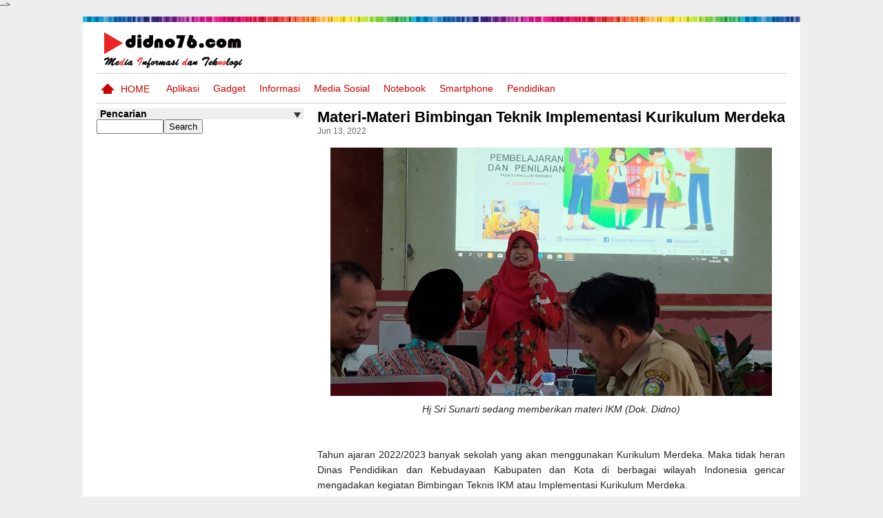

--- FILE ---
content_type: text/html; charset=UTF-8
request_url: https://www.didno76.com/2022/06/materi-materi-bimbingan-teknik.html
body_size: 24213
content:
<!DOCTYPE html>
<HTML xmlns='http://www.w3.org/1999/xhtml' xmlns:b='http://www.google.com/2005/gml/b' xmlns:data='http://www.google.com/2005/gml/data' xmlns:expr='http://www.google.com/2005/gml/expr' xmlns:og='http://ogp.me/ns#'>
<head>
<!--<head>-->
<script async='async' crossorigin='anonymous' src='https://pagead2.googlesyndication.com/pagead/js/adsbygoogle.js?client=ca-pub-9024282282220044'></script>
<meta content='width=device-width,initial-scale=1.0' name='viewport'/>
<meta content='text/html; charset=UTF-8' http-equiv='Content-Type'/>
<meta content='blogger' name='generator'/>
<link href='https://www.didno76.com/favicon.ico' rel='icon' type='image/x-icon'/>
<link href='https://www.didno76.com/2022/06/materi-materi-bimbingan-teknik.html' rel='canonical'/>
<link href='https://www.didno76.com/feeds/posts/default' rel='alternate' title='Didno76.com - Atom' type='application/atom+xml'/>
<link href='https://www.didno76.com/feeds/posts/default?alt=rss' rel='alternate' title='Didno76.com - RSS' type='application/rss+xml'/>
<link href='http://www.blogger.com/feeds/8780298773367321461/posts/default' rel='alternate' title='Didno76.com - Atom' type='application/atom+xml'/>
<link href='http://www.blogger.com/openid-server.g' rel='openid.server'/>
<link href='https://www.didno76.com/' rel='openid.delegate'/>
<meta content='b580cc4190ad3c27891838091ebb01a9' name='h12-site-verification'/>
<link href='https://plus.google.com/+KangDidno/' rel='author'/>
<link href='https://plus.google.com/+KangDidno/' rel='publisher'/>
<!--single-->
<title>Materi-materi Bimbingan Teknik Implementasi Kurikulum Merdeka  | Didno76.com</title>
<link href='https://blogger.googleusercontent.com/img/b/R29vZ2xl/AVvXsEh7GKwuyVbMRQMpFRVesgfZLxdsxizHWAwtHDdLe7XYkZRvssKuD1H8kjR5uC3la7Y-AZAwz-LkPs7Yvg-EoEj_bP093eKsbaOfYS9AWDP_8KK4AtMAk0bKJoZxnI4Ug9YhY0Y1QLozUjKu2cII7JTGU7wawyTqPj2gLREvuHahyGdORPY1DxxyEkFlwQ/s72-w640-c-h360/Implementasi%20Kurikulum%20Merdeka.jpg' rel='image_src'/>
<meta content='https://blogger.googleusercontent.com/img/b/R29vZ2xl/AVvXsEh7GKwuyVbMRQMpFRVesgfZLxdsxizHWAwtHDdLe7XYkZRvssKuD1H8kjR5uC3la7Y-AZAwz-LkPs7Yvg-EoEj_bP093eKsbaOfYS9AWDP_8KK4AtMAk0bKJoZxnI4Ug9YhY0Y1QLozUjKu2cII7JTGU7wawyTqPj2gLREvuHahyGdORPY1DxxyEkFlwQ/w640-h360/Implementasi%20Kurikulum%20Merdeka.jpg' property='og:image'/>
<meta content='Materi-materi Bimbingan Teknik Implementasi Kurikulum Merdeka ' property='og:title'/>
<meta content='https://www.didno76.com/2022/06/materi-materi-bimbingan-teknik.html' property='og:url'/>
<!--Label Page-->
<!--Home-->
<meta content='9b836291d86002c62c55707d7dacc6c2066fcc4d' name='LintasMe-Verificarion'/>
<!--<meta content='app_id' property='fb:app_id'/> <meta content='fb_admins' property='fb:admins'/>-->
<meta content='blogger' name='generator'/>
<style id='page-skin-1' type='text/css'><!--
/*
-----------------------------------------------
Blogger Template Style
Name: Fokus Ads 1 Boxed
URL : FokusAds.blogspot.com
----------------------------------------------- */
/* Variable definitions
====================
<Variable name="keycolor" description="Main Color" type="color" default="#66bbdd"/>
<Group description="Page Text" selector="body">
<Variable name="body.font" description="Font" type="font"
default="normal normal 12px Arial, Tahoma, Helvetica, FreeSans, sans-serif"/>
<Variable name="body.text.color" description="Text Color" type="color" default="#222222"/>
</Group>
<Group description="Backgrounds" selector=".body-fauxcolumns-outer">
<Variable name="body.background.color" description="Outer Background" type="color" default="#a64000"/>
<Variable name="content.background.color" description="Main Background" type="color" default="#ffffff"/>
</Group>
<Group description="Headers" selector=".body-fauxcolumns-outer">
<Variable name="header.background.color" description="Header Background" type="color" default="#ffffff"/>
<Variable name="hader.title.color" description="Blog Title" type="color" default="#333333"/>
<Variable name="header.description.color" description="Blog Description" type="color" default="#ffffff"/>
</Group>
<Group description="Menu" selector=".body-fauxcolumns-outer">
<Variable name="menu.background.color" description="Header Menu Background" type="color" default="#ffffff"/>
<Variable name="menu.link.color" description="Menu Color" type="color" default="#cc0000"/>
<Variable name="menu.border.top" description="Border Top" type="color" default="transparent"/>
<Variable name="menu.border.bottom" description="Border Bottom" type="color" default="transparent"/>
</Group>
<Group description="Sidebars" selector=".body-fauxcolumns-outer">
<Variable name="sidebar.background.color" description="Sidebar Background" type="color" default="transparent"/>
<Variable name="sidebar.text.color" description="Text Color" type="color" default="#000000"/>
<Variable name="sidebar.link.color" description="Link Color" type="color" default="#0B5394"/>
</Group>
<Group description="Follow by Email" selector=".body-fauxcolumns-outer">
<Variable name="follow.background" description="Background" type="color" default="#F4F4F4"/>
<Variable name="follow.title.color" description="Title2 Color" type="color" default="#000000"/>
<Variable name="follow.input.background" description="Title1 Color" type="color" default="#000000"/>
<Variable name="follow.submit.background" description="Title2 Background" type="color" default="#000000"/>
</Group>
<Group description="Sidebars Title" selector=".body-fauxcolumns-outer">
<Variable name="sidebar.title1.background.color" description="Title1 Background" type="color" default="#ffffff"/>
<Variable name="sidebar.title1.color" description="Title1 Color" type="color" default="#000000"/>
<Variable name="sidebar.title2.background.color" description="Title2 Background" type="color" default="#ff9900"/>
<Variable name="sidebar.title2.color" description="Title2 Color" type="color" default="#ffffff"/>
</Group>
<Group description="Recent Category" selector=".body-fauxcolumns-outer">
<Variable name="category.title1.background.color" description="Category1 Background" type="color" default="#ff9900"/>
<Variable name="category.title2.background.color" description="Category2 Background" type="color" default="#ff9900"/>
<Variable name="category.title3.background.color" description="Category3 Background" type="color" default="#ff9900"/>
<Variable name="category.title4.background.color" description="Category4 Background" type="color" default="#ff9900"/>
</Group>
<Group description="MoreIn Color" selector=".body-fauxcolumns-outer">
<Variable name="more.title1.background.color" description="Category 1" type="color" default="#ff9900"/>
<Variable name="more.title2.background.color" description="Category 2" type="color" default="#ff9900"/>
<Variable name="more.title3.background.color" description="Category 3" type="color" default="#ff9900"/>
<Variable name="more.title4.background.color" description="Category 4" type="color" default="#ff9900"/>
</Group>
<Group description="Footers" selector=".body-fauxcolumns-outer">
<Variable name="foot.background.color" description="Background Color" type="color" default="#0B5394"/>
<Variable name="foot.title.color" description="Gadget Title Color" type="color" default="#ff9900"/>
<Variable name="foot.text.color" description="Text Color" type="color" default="#ff9900"/>
<Variable name="foot.link.color" description="Link Color" type="color" default="#ff9900"/>
</Group>
<Group description="Footers 2" selector=".body-fauxcolumns-outer">
<Variable name="foot2.background" description="Background Color" type="color" default="#000000"/>
<Variable name="foot2.text.color" description="Text Color" type="color" default="#ffffff"/>
<Variable name="foot2.link.color" description="Link Color" type="color" default="#ffffff"/>
</Group>
<Group description="Links" selector=".main-outer">
<Variable name="link.color" description="Link Color" type="color" default="#2288bb"/>
<Variable name="link.visited.color" description="Visited Color" type="color" default="#888888"/>
<Variable name="link.hover.color" description="Hover Color" type="color" default="#33aaff"/>
</Group>
<Group description="Blog Title" selector=".header h1">
<Variable name="header.font" description="Font" type="font"
default="normal normal 60px Arial, Tahoma, Helvetica, FreeSans, sans-serif"/>
<Variable name="header.text.color" description="Title Color" type="color" default="#3399bb" />
</Group>
<Group description="Blog Description" selector=".header .description">
<Variable name="description.text.color" description="Description Color" type="color"
default="#777777" />
</Group>
<Group description="Tabs Text" selector=".tabs-inner .widget li a">
<Variable name="tabs.font" description="Font" type="font"
default="normal normal 14px Arial, Tahoma, Helvetica, FreeSans, sans-serif"/>
<Variable name="tabs.text.color" description="Text Color" type="color" default="#999999"/>
<Variable name="tabs.selected.text.color" description="Selected Color" type="color" default="#000000"/>
</Group>
<Group description="Tabs Background" selector=".tabs-outer .PageList">
<Variable name="tabs.background.color" description="Background Color" type="color" default="#f5f5f5"/>
<Variable name="tabs.selected.background.color" description="Selected Color" type="color" default="#eeeeee"/>
</Group>
<Group description="Post Title" selector="h3.post-title, .comments h4">
<Variable name="post.title.font" description="Font" type="font"
default="normal normal 22px Arial, Tahoma, Helvetica, FreeSans, sans-serif"/>
</Group>
<Group description="Date Header" selector=".date-header">
<Variable name="date.header.color" description="Text Color" type="color"
default="#222222"/>
<Variable name="date.header.background.color" description="Background Color" type="color"
default="transparent"/>
</Group>
<Group description="Post Footer" selector=".post-footer">
<Variable name="post.footer.text.color" description="Text Color" type="color" default="#666666"/>
<Variable name="post.footer.background.color" description="Background Color" type="color"
default="#f9f9f9"/>
<Variable name="post.footer.border.color" description="Shadow Color" type="color" default="#eeeeee"/>
</Group>
<Group description="Gadgets" selector="h2">
<Variable name="widget.title.font" description="Title Font" type="font"
default="normal bold 11px Arial, Tahoma, Helvetica, FreeSans, sans-serif"/>
<Variable name="widget.title.text.color" description="Title Color" type="color" default="#000000"/>
<Variable name="widget.alternate.text.color" description="Alternate Color" type="color" default="#999999"/>
</Group>
<Group description="Images" selector=".main-inner">
<Variable name="image.background.color" description="Background Color" type="color" default="#ffffff"/>
<Variable name="image.border.color" description="Border Color" type="color" default="#eeeeee"/>
<Variable name="image.text.color" description="Caption Text Color" type="color" default="#222222"/>
</Group>
<Group description="Accents" selector=".content-inner">
<Variable name="body.rule.color" description="Separator Line Color" type="color" default="#eeeeee"/>
<Variable name="tabs.border.color" description="Tabs Border Color" type="color" default="#eeeeee"/>
</Group>
<Variable name="body.background" description="Body Background" type="background"
color="#eeeeee" default="$(color) none repeat scroll top left"/>
<Variable name="body.background.override" description="Body Background Override" type="string" default=""/>
<Variable name="body.background.gradient.cap" description="Body Gradient Cap" type="url"
default="url(//www.blogblog.com/1kt/simple/gradients_light.png)"/>
<Variable name="body.background.gradient.tile" description="Body Gradient Tile" type="url"
default="url(//www.blogblog.com/1kt/simple/body_gradient_tile_light.png)"/>
<Variable name="content.background.color.selector" description="Content Background Color Selector" type="string" default=".content-inner"/>
<Variable name="content.padding" description="Content Padding" type="length" default="10px"/>
<Variable name="content.padding.horizontal" description="Content Horizontal Padding" type="length" default="10px"/>
<Variable name="content.shadow.spread" description="Content Shadow Spread" type="length" default="40px"/>
<Variable name="content.shadow.spread.webkit" description="Content Shadow Spread (WebKit)" type="length" default="5px"/>
<Variable name="content.shadow.spread.ie" description="Content Shadow Spread (IE)" type="length" default="10px"/>
<Variable name="main.border.width" description="Main Border Width" type="length" default="0"/>
<Variable name="header.background.gradient" description="Header Gradient" type="url" default="none"/>
<Variable name="header.shadow.offset.left" description="Header Shadow Offset Left" type="length" default="-1px"/>
<Variable name="header.shadow.offset.top" description="Header Shadow Offset Top" type="length" default="-1px"/>
<Variable name="header.shadow.spread" description="Header Shadow Spread" type="length" default="1px"/>
<Variable name="header.padding" description="Header Padding" type="length" default="30px"/>
<Variable name="header.border.size" description="Header Border Size" type="length" default="1px"/>
<Variable name="header.bottom.border.size" description="Header Bottom Border Size" type="length" default="1px"/>
<Variable name="header.border.horizontalsize" description="Header Horizontal Border Size" type="length" default="0"/>
<Variable name="description.text.size" description="Description Text Size" type="string" default="140%"/>
<Variable name="tabs.margin.top" description="Tabs Margin Top" type="length" default="0" />
<Variable name="tabs.margin.side" description="Tabs Side Margin" type="length" default="30px" />
<Variable name="tabs.background.gradient" description="Tabs Background Gradient" type="url"
default="url(//www.blogblog.com/1kt/simple/gradients_light.png)"/>
<Variable name="tabs.border.width" description="Tabs Border Width" type="length" default="1px"/>
<Variable name="tabs.bevel.border.width" description="Tabs Bevel Border Width" type="length" default="1px"/>
<Variable name="date.header.padding" description="Date Header Padding" type="string" default="inherit"/>
<Variable name="date.header.letterspacing" description="Date Header Letter Spacing" type="string" default="inherit"/>
<Variable name="date.header.margin" description="Date Header Margin" type="string" default="inherit"/>
<Variable name="post.margin.bottom" description="Post Bottom Margin" type="length" default="25px"/>
<Variable name="image.border.small.size" description="Image Border Small Size" type="length" default="2px"/>
<Variable name="image.border.large.size" description="Image Border Large Size" type="length" default="5px"/>
<Variable name="page.width.selector" description="Page Width Selector" type="string" default=".region-inner"/>
<Variable name="page.width" description="Page Width" type="string" default="auto"/>
<Variable name="main.section.margin" description="Main Section Margin" type="length" default="15px"/>
<Variable name="main.padding" description="Main Padding" type="length" default="15px"/>
<Variable name="main.padding.top" description="Main Padding Top" type="length" default="30px"/>
<Variable name="main.padding.bottom" description="Main Padding Bottom" type="length" default="30px"/>
<Variable name="paging.background"
color="#ffffff"
description="Background of blog paging area" type="background"
default="transparent none no-repeat scroll top center"/>
<Variable name="footer.bevel" description="Bevel border length of footer" type="length" default="0"/>
<Variable name="mobile.background.overlay" description="Mobile Background Overlay" type="string"
default="transparent none repeat scroll top left"/>
<Variable name="mobile.background.size" description="Mobile Background Size" type="string" default="auto"/>
<Variable name="mobile.button.color" description="Mobile Button Color" type="color" default="#ffffff" />
<Variable name="startSide" description="Side where text starts in blog language" type="automatic" default="left"/>
<Variable name="endSide" description="Side where text ends in blog language" type="automatic" default="right"/>
*/
/* Content
----------------------------------------------- */
body {
font: normal normal 12px Arial, Tahoma, Helvetica, FreeSans, sans-serif;
color: #222222;
background: #eeeeee none repeat scroll top left;
margin: 0;
padding: 0;
}
html body .region-inner {
min-width: 0;
max-width: 100%;
width: auto;
}
.firstouter {
background: none repeat scroll 0 0 #ffffff;
}
#header-wrapper {
background: none repeat scroll 0 0 #ffffff;
}
#menu li a, #menu li span {
color:#cc0000;
}
#outer-wrapper {border-top: 2px solid transparent;}
.headerbox {border-bottom: 2px solid transparent;}
/*
body {
font-family: "Raleway",Helvetica,Arial;
margin: 0;
padding: 0;
} */
a img {
border-width:0;
}
.bottomnavbox{
background:none repeat scroll 0 0 #7E7E80;
height:30px;
}
.lastfooter{
margin:0 auto;
width:100%;
float:left;
}
fieldset {
border: medium none;
margin: 0;
padding: 0;
}
input.go:hover {
background: url("//2.bp.blogspot.com/-BdOW3Sju1ZI/UULDSi-hLGI/AAAAAAAABRo/2yHSpvAnF7g/s1600/search.png") no-repeat scroll 0 -35px transparent;
}
.go {
background: url("//2.bp.blogspot.com/-BdOW3Sju1ZI/UULDSi-hLGI/AAAAAAAABRo/2yHSpvAnF7g/s1600/search.png") repeat scroll 0 0 transparent;
border: medium none;
display: inline;
height: 35px;
margin: 0;
text-indent: -9999px;
width: 97px;
}
span.input_field input {
background: none repeat scroll 0 0 transparent;
border: medium none;
color: #A7A7A7;
font-size: 20px;
width: 275px;
}
span.input_field {
background: url("//4.bp.blogspot.com/-vRKyRSbjqr4/UULE3ioVR7I/AAAAAAAABR0/HM4-z2Py2hY/s1600/bg_input_header.png") no-repeat scroll 0 0 transparent;
float: left;
height: 27px;
padding: 6px 10px 6px 13px;
width: 280px;
}
.topnav{
background:none repeat scroll 0 0 #000000;
height:30px;
margin:0 auto;
width:740px;
}
.firstouter{
background-image: url("https://2.bp.blogspot.com/-Np5cY5_KFZI/Vrnf49pYxYI/AAAAAAAABIc/xtl1bYqfmE0/s1600/lines.jpg");
background-repeat: repeat-x;
margin: 15px auto 0;
padding: 0;
width: 100%;
}
.firstouter a {
color: #000000;
}
.righttoplist{
float:right;
width:360px;
}
.righttoplist2{
float:left;
margin:7px;
font-size:11px;
}
.righttoplist3{
float:right;
}
.rss{
float:left;
}
.rss img{
background:#f99a00;
float:left;
height:30px;
margin-right:5px;
}
.youtube{
float:left;
}
.youtube img{
background:#f63b2c;
float:left;
height:30px;
margin-right:5px;
}
.fb{
float:left;
}
.fb img{
background:#3c599b;
float:left;
height:30px;
margin-right:5px;
}
.twitter{
float:left;
}
.twitter img{
background:#72ccff;
float:left;
height:30px;
margin-right:5px;
}
.gplus{
float:left;
}
.gplus img{
background:#222222;
float:left;
height:30px;
}
.toplist{
width:740px;
font-size:14px;
padding-top:0px;
margin:0 auto;
text-align:left;
font-size:11px;
width:350px;
float:left;
}
.toplist1{
background:none repeat scroll 0 0 #ea1e03 !important;
float:left;
padding:8px;
border-left:1px solid #999999;
border-right:1px solid #999999;
font-size:11px;
}
.toplist2{
background:none repeat scroll 0 0 #000;
float:left;
padding:8px;
color:#999999;
border-left:1px solid #999999;
border-right:1px solid #999999;
font-size:11px;
}
.toplist2:hover{
background:none repeat scroll 0 0 #13a1dd;
float:left;
padding:8px;
color:#fff;
border-left:1px solid #999999;
border-right:1px solid #999999;
font-size:11px;
}
.toplist3{
background:none repeat scroll 0 0 #000;
float:left;
padding:8px;
color:#999999;
border-left:1px solid #999999;
border-right:1px solid #999999;
font-size:11px;
}
.toplist3:hover{
background:none repeat scroll 0 0 #A4C639;
float:left;
padding:8px;
color:#fff;
border-left:1px solid #999999;
border-right:1px solid #999999;
font-size:11px;
}
.headerbox {
clear: both;
float: none;
height: auto;
margin: 0 auto;
max-width: 100%;
padding: 10px;
overflow:hidden;
}
#menu {
background: #ffffff none repeat scroll 0 0;
border-bottom: 1px solid #cccccc;
border-top: 1px solid #cccccc;
font-size: 14px;
overflow: hidden;
text-transform: uppercase;
}
#con li a:hover {
background: #eee none repeat scroll 0 0;
color: #0b5394;
}
#menu .widget-content {
max-height: 42px;
overflow: hidden;
}
#menu .home {
color: #cc0000;
display: inline-block;
padding: 14px 0 12px 35px;
position: relative;
}
#menu .home::after {
border-bottom: 10px solid #cc0000;
border-left: 10px solid transparent;
border-right: 10px solid transparent;
content: "";
left: 6px;
position: absolute;
}
#menu .home::before {
background: #cc0000 none repeat scroll 0 0;
border: 0 solid #333;
bottom: 13px;
content: "";
height: 8px;
left: 10px;
position: absolute;
width: 12px;
}
#menu1 {
display: inline-block;
float: none;
max-width: 736px;
vertical-align: top;
}
#menu1 .widget {
padding: 0 10px;
}
#menu h2 {
display: none;
}
#menu ul {
margin: 0;
overflow: hidden;
padding: 0;
}
#menu li {
float: left;
list-style: none outside none;
padding-left: 17px;
position: relative;
}
#menu li:first-child:before {
content: "";
}
#menu li:first-child {
padding: 0;
}
#menu li a, #menu li span {
display: block;
padding: 10px;
position: relative;
text-transform: capitalize;
}
#menu li span {
color: #F6F6F6;
}
.leftheader{
width:200px;
float:left;
}
#layout .rightheader {float: right;margin: 0 auto;padding: 0;width: 65%;}
#layout #menu > a {display: none;}
#layout #footer1 {display: block;}
#layout #header {display: inline-block;float: left;width: 30%;}
#layout #bylableft {float: left;width: 49%;}
#layout #bylabright {float: right;width: 49%;}
#layout #menu1 {
display: block;
max-width: none;
width: auto;
}
#layout .headerbox {padding: 20px 0 0;}
#layout #main-wrapper {
float: left;
margin: 0;
width: 528px;
}
#layout .attribut {
float: none;
}
#search {
float: right;
max-width: 160px;
padding: 8px;
width: 100%;
}
#search .s {
background: none repeat scroll 0 0 #F4F4F4;
border: medium none;
color: #AAAAAA;
padding: 5px;
width: 93%;
}
#search .s:focus {
color: #333333;
}
.header .widget, .header2 .widget {
margin: 0 0 auto;
padding: 0;
}
#header-inner {
background-position: center center;
margin: 0;
}
.headerbox {
clear: both;
float: none;
height: auto;
margin: 0 auto;
max-width: 100%;
padding: 5px 0;
}
.header .widget, .header2 .widget{
margin: 0 0 auto;
padding: 0;
}
#header .description {
color: #000000;
font: 12px Arial,Tahoma,Helvetica,FreeSans,sans-serif;
letter-spacing: 0.01em;
margin: 0 auto;
max-width: 100%;
padding: 5px 0;
text-transform: capitalize;
}
#header img {
margin-left:auto;
margin-right:auto;
}
#header #header-inner img {
height: 60px;
margin-left: 0;
margin-right: auto;
width: auto;
}
#outer-wrapper {
line-height: normal;
margin: 0 auto;
padding: 5px 0;
text-align: left;
width: auto;
}
.blog-posts {
background:none repeat scroll 0 0 transparent;
border:0px solid #ccc;
overflow:hidden;
padding:0px;
}
#main-wrapper p {
border-bottom: 0px dashed #CCCCCC;
font-size: 100%;
font-weight: normal;
margin: 0 ;
padding: 0;
}
#sidebars {
width: 100%;
}
#sidebar-wrapper {
background: none repeat scroll 0 0 transparent;
border: 0 solid #CCCCCC;
float: right;
margin: 0 0 0 20px;
width: 250px;
}
.sidebar .widget {
margin-bottom: 10px;
width: auto;
}
.sidebar .widget.FollowByEmail {
background: none repeat scroll 0 0 #F4F4F4;
}
.widget.FollowByEmail h2 {
background: none repeat scroll 0 0 rgba(0, 0, 0, 0);
color: #000000;
float: none;
font-size: 26px;
margin: 0;
padding: 5px;
text-align: center;
}
#sidebar-wrapper .widget.FollowByEmail .widget-content {
clear: both;
padding: 0 10px 15px;
}
#sidebar-wrapper .sidebar .widget-change {
background: none repeat scroll 0 0 #FFFFFF;
float: right;
margin-right: 0;
padding: 10px;
position: fixed;
right: 0;
top: 20%;
transition: all 2s ease 0s;
z-index: 1000;
}
#sidebar-wrapper .widget-content{
margin: 0 auto;
padding:0;
}
#sidebar-wrapper .widget.PopularPosts .widget-content {
padding: 5px 0;
}
a:link, a:visited {
color:#0b5394;
text-decoration:none;
}
a:hover {
text-decoration: none;
}
.righttoplist2 a{
color:#fff;
}
.righttoplist2 a:hover{
color:#fff;
text-decoration:none;
}
.toplist1 a{
color:#fff;
}
.toplist1 a:hover{
color:#fff;
text-decoration:none;
}
.toplist2 a{
color:#fff;
}
.toplist a{
color:#ffffff;
}
.toplist2 a:hover{
color:#fff;
text-decoration:none;
}
.toplist3 a{
color:#fff;
}
.toplist3 a:hover{
color:#fff;
text-decoration:none;
}
#ArchiveList a.toggle, #ArchiveList a.toggle:link, #ArchiveList a.toggle:visited, #ArchiveList a.toggle:hover{
color:#000;
}
.sidebar-wrapper2{
float:left;
width:300px;
margin-left:15px;
}
.sidebar-wrapper2 .widget-content{
padding:0px;
margin:0px;
}
.sidebar-wrapper2 h2{
background:none repeat scroll 0 0 #7F2929;
border-bottom:2px dotted #FFFFFF;
border-radius:5px 5px 0 0;
color:#FFFFFF;
font-family:arial;
font-size:16px;
font-size-adjust:none;
font-stretch:normal;
font-style:normal;
font-variant:normal;
font-weight:bold;
letter-spacing:0;
line-height:1.4em;
margin:0 0 5px;
padding-bottom:5px;
padding-left:4px;
padding-top:5px;
text-transform:none;
width:100%;
}
.item-snippet {
display: none;
font-size: 12px;
line-height: 1.5;
overflow: hidden;
}
.sidebar-wrapper3 h2{
background:none repeat scroll 0 0 #0F3090;
border-radius:5px 5px 0 0;
border-radius:5px 5px 0 0;
color:#FFFFFF;
font-family:arial;
font-size:16px;
font-size-adjust:none;
font-stretch:normal;
font-style:normal;
font-variant:normal;
font-weight:bold;
letter-spacing:0;
line-height:1.4em;
margin:0 0 5px;
padding-bottom:5px;
padding-left:4px;
padding-top:5px;
text-transform:none;
width:100%;
}
h2 {
color:#FFFFFF;
font-family:arial;
font-size:16px;
font-size-adjust:none;
font-stretch:normal;
font-style:normal;
font-variant:normal;
font-weight:bold;
letter-spacing:0;
line-height:1.4em;
margin:5px;
padding-bottom:5px;
padding-left:10px;
padding-top:5px;
text-transform:none;
}
h2.date-header {
margin:1.5em 0 0.5em;
}
.post {
background: none repeat scroll 0 0 transparent;
font-size: 14px;
position:relative;
}
.post h3 {
color: #254E7C;
font-size: 12px;
font-weight: bold;
line-height: 1.4em;
margin: 0;
padding: 0;
text-align: left;
}
.post h3 a, .post h3 a:visited, .post h3 strong {
color: #000000;
display: block;
font-weight: bold;
margin: 0;
text-decoration: none;
}
.post h1 a, .post h1 a:visited, .post h1 strong {
color: #000;
display: block;
font-weight: bold;
margin: 0;
text-decoration: none;
}
.post h3 strong, .post h3 a:hover {
color:#FFFFFF;
}
/*Pager
--------------*/
.showpageOf, .showpagePoint, .showpageNum, .showpage {
float: left;
margin: 0 2px 0 0;
}
#blog-pager .showpageOf, #blog-pager .showpagePoint, #blog-pager .showpageNum a, #blog-pager .showpage a {
background: none repeat scroll 0 0 #EEEEEE;
color: #333333;
display: block;
padding: 10px;
}
/* body
-------------*/
.post-body{
border:0;
line-height: 1.6em;
margin: 0;
overflow: hidden;
}
.thumbnail {
display: none;
}
.post-body blockquote {
line-height:1.3em;
}
.post-footer2 {
color:#333;
font-size:12px;
font-size-adjust:none;
font-stretch:normal;
font-variant:normal;
font-weight:normal;
letter-spacing:0.1em;
line-height:1.4em;
margin:0;
text-transform:none;
}
.footpost{
float:left;
padding:6px 0 0 0;
font:normal 12px Arial;
width:100%;
border-bottom:1px solid #333333;
}
.author{
border-bottom: medium none #865713;
border-top: 1px dashed #865713;
float: left;
font-size: 1em;
padding-left: 10px;
text-align: left;
width: 80%;
}
#allHolder {width:100%;}
#commentBodyField {width:99%;}
.comment-header {font-size:12px;padding:0;}
.comment-header a {color:#000000;}
.comments .comment-block {
margin-left: 4px;
overflow: hidden;
padding: 5px;
position: relative;
width: auto;
}
.comment-replies {
clear: both;
padding: 0 0 0 55px;
}
.comments .comments-content .comment-thread ol {
overflow: hidden;
padding: 0;
}
li.comment {
border-bottom: 1px solid #ccc;
list-style: outside none none;
margin: 0 0 5px;
}
.comments .avatar-image-container {
float: left;
margin-right: 5px;
max-height: 60px;
overflow: hidden;
width: 50px;
}
.comments .avatar-image-container img {max-width:100%;}
.comment-actions {float:right;text-align:right;padding:2px 0;width:100%;}
#comment-holder .comment-actions a {
background-color: #eeeeee;
border: 1px solid #cccccc;
color: #333333;
display: inline-block;
float: right;
margin: 0 2px;
padding: 4px 8px;
}
.comments .comments-content .inline-thread {padding:0;}
.comments .continue {float:right;padding:1px 0;}
.comments .continue a {
background-color: #eeeeee;
border: 1px solid #cccccc;
color: #333333;
display: inline-block;
font-weight: normal;
margin: 0 2px;
padding: 3px 10px;
}
.comments .comments-content .comment-thread ol {overflow:hidden;}
.numcomment{
float: left;
width:100%;
}
.comments .comments-content .datetime {float:right;}
#comment-holder .thread-chrome.thread-expanded li {border-bottom:medium none;}
.numcomment span{
background: none repeat scroll 0 0 #865713;
float: right;
padding-left: 5px;
padding-right: 5px;
}
.comment-link {
}
.post img {
height:auto;
overflow: hidden;
padding: 2px;
width: auto;
}
.numcomment{
float:right;
}
.numcomment img{
border:0;
}
.post blockquote {
font-family:georgia;
font-style:italic;
margin:1em 20px;
}
.post blockquote p {
margin:0.75em 0;
}
#comments h4 {
color:#000;
font-weight:bold;
letter-spacing:0.2em;
line-height:1.4em;
margin:0;
text-transform:none;
}
.comment-footer{
}
.comment-form{
clear: both;
width: 100%;
max-width: 100%;
}
#comments .blogger-comment-icon, .blogger-comment-icon {
background:#EEEEEE none repeat scroll 0 0;
border-color:#CCCCCC #CCCCCC #EEEEEE;
border-style:solid;
border-width:2px 1px 1px;
line-height:16px;
padding:5px;
}
#comments-block .comment-footer {
border-right: 0 solid #222222;
font-size: 11px;
line-height: 1.4em;
margin: 5px 0;
padding: 0 5px;
text-transform: none;}
#comments-block .comment-body p {
margin:0 0 0.75em;
}
.deleted-comment {
color:gray;
font-style:italic;
}
.showpageOf, .showpagePoint, .showpageNum, .showpage {
float: left;
margin: 0 2px 0 0;
}
#blog-pager-newer-link, #blog-pager-older-link, #blog-pager a {border: none;}
#blog-pager-newer-link {float: left;}
#blog-pager-older-link {float: right;}
#blog-pager {
clear: both;
margin: 0 auto;
overflow: hidden;
padding-left: 0;
text-align: center;
}
#blog-pager a {
background: #333 none repeat scroll 0 0;
color: #eee;
display: block;
padding: 2px 5px;
text-transform: capitalize;
}
.feed-links {
clear:both;
line-height:2.5em;
}
.sidebar {
color:#000000;
line-height:1.5em;
}
nav a.active {
display:inline;
}
.widget-content .search {
float: right;
margin: -40px 0 0;
width: 162px;
}
.widget-content .search input {
border: 2px solid #CCCCCC;
padding: 3px;
}
.widget-content .search .button {
background: url("//1.bp.blogspot.com/-Ff50qg2PjcI/UWo71x7eToI/AAAAAAAABaA/B3nwhtSwcCQ/s1600/button.png") no-repeat scroll 0 0 transparent;
border: medium none;
margin: 0 0 0 -31px;
padding: 0;
text-indent: -63px;
width: 23px;
}
.menu:before {
background: url("//2.bp.blogspot.com/-TF8vB7I-lhM/UWAOAVhb3yI/AAAAAAAABYg/VSHD7KS5c7U/s1600/left.png") no-repeat scroll 0 0 transparent;
content: "";
margin-top: 34px;
padding: 5px;
position: absolute;
}
.menu {
background: none repeat scroll 0 0 #629BB6;
clear: both;
margin: 0;
position: relative;
}
.menu a {
border-right:1px dotted #666666;
color: #FFFFFF;
font-family: inherit;
font-weight: bold;
padding: 5px;
text-decoration: none;
text-transform: uppercase;
}
/* Share Code
----------------------------------------------- */
.shareb {
border-bottom: 1px dotted #ccc;
border-top: 1px dotted #ccc;
float: none;
margin: 10px auto;
overflow: hidden;
padding: 10px 0;
width: auto;
}
.fanspage{
background:none repeat scroll 0 0 #333333;
float:left;
height:240px;
padding:5px;
width:97%;
}
.topshareb{
width:100%;
float:left;
}
.shareb img{
width:336px;
}
.sbuttonf{
float: left;
padding: 3px;
}
.sbuttont{
float: left;
padding: 3px;
}
.sbuttong{
float: left;
padding: 3px;
}
.sbuttonp{
float: left;
margin:0 30px;
width: 50px;
}
.sbuttonsn{
background: none repeat scroll 0 0 #EEEEEE;
float: left;
margin: 0 auto 5px;
width: 500px;
}
/* Sidebar
------- */
.sidebar h2 {
background: #eee none repeat scroll 0 0;
color: #000000;
font-size: 14px;
font-weight: bold;
margin: 0;
padding: 0 5px;
position: relative;
text-align: left;
text-transform: capitalize;
}
.sidebar h2::after {
border-left: 5px solid transparent;
border-right: 5px solid transparent;
border-top: 8px solid #333;
content: "";
position: absolute;
right: 4px;
top: 6px;
}
.sidebar ul {
list-style-image:none;
list-style-position:outside;
list-style-type:none;
margin:0;
padding:0;
}
.sidebar li {
margin-bottom: 10px;
}
/*.sidebar .widget-content.list-label-widget-content li span {
color: #000000;
padding: 10px 5px;
position: absolute;
right: 0;
top: 0;
}*/
.sidebar .widget-content.list-label-widget-content li {
border-bottom: 1px dotted #aaaaaa;
color: #0066FF;
font-size: 14px;
line-height: 1.3em;
list-style: none outside none;
margin: 0;
overflow: hidden;
padding: 0;
position: relative;
text-indent: 0;
}
.sidebar .widget-content.list-label-widget-content li a,.sidebar .widget-content.list-label-widget-content li span {
display: block;
float: none;
padding: 5px 0 5px 15px;
text-transform: capitalize;
}
.sidebar .widget-content.list-label-widget-content li a::before,.sidebar .widget-content.list-label-widget-content li span::before {
border-bottom: 5px solid transparent;
border-left: 6px solid #333;
border-top: 5px solid transparent;
content: "";
left: 5px;
position: absolute;
top: 9px;
}
.sidebar .widget.PopularPosts li {
border-bottom: 1px dotted #ccc;
margin: 0 auto;
padding: 5px 0;
position: relative;
}
.sidebar .widget.PopularPosts li a:last-child::after {
border-bottom: 5px solid transparent;
border-left: 5px solid #eee;
border-top: 5px solid transparent;
bottom: 3px;
content: "";
position: absolute;
right: 4px;
}
/*.sidebar .widget.PopularPosts li:last-child a::before {
background: #888 none repeat scroll 0 0;
bottom: 0;
content: "";
height: 15px;
position: absolute;
right: 0;
width: 15px;
}*/
#sidebar-wrapper a {
color: #0b5394;
display: block;
font-size: 14px;
font-weight: normal;
}
#sidebar-wrapper a:hover {
color: #333333;
}
#sidebar-wrapper .item-title a {
font-size: 18px;
text-transform: capitalize;
}
.sidebar a:link, .sidebar a:visited{
color: #16387C;
font-weight: normal;
text-decoration: none;
}
.main .Blog {
border-bottom-width:0;
}
.profile-img {
border:1px solid #CCCCCC;
float:left;
margin:0 5px 5px 0;
padding:4px;
}
.profile-data {
color:#999999;
font-family:'Trebuchet MS',Trebuchet,Arial,Verdana,Sans-serif;
font-size:78%;
font-size-adjust:none;
font-stretch:normal;
font-style:normal;
font-variant:normal;
font-weight:bold;
letter-spacing:0.1em;
line-height:1.6em;
margin:0;
text-transform:uppercase;
}
.profile-datablock {
margin:0.5em 0;
}
.profile-textblock {
line-height:1.6em;
margin:0.5em 0;
}
.profile-link {
font-family:'Trebuchet MS',Trebuchet,Arial,Verdana,Sans-serif;
font-size:78%;
font-size-adjust:none;
font-stretch:normal;
font-style:normal;
font-variant:normal;
font-weight:normal;
letter-spacing:0.1em;
line-height:normal;
text-transform:uppercase;
}
#credit_footer {
border-top: 1px dotted #ccc;
clear: both;
color: #333;
font-size: 12px;
font-weight: normal;
margin: 10px auto 0;
overflow: hidden;
padding: 15px 0 0;
text-align: right;
width: auto;
}
.contact-form-name, .contact-form-email, .contact-form-email-message,
.contact-form-email:focus, .contact-form-name:focus, .contact-form-email-message:focus,
.contact-form-email:hover, .contact-form-name:hover, .contact-form-email-message:hover {border: medium none;
padding: 5px 10px;width: 100%;}
.contact-form-email:focus, .contact-form-name:focus, .contact-form-email-message:focus, .contact-form-email:hover, .contact-form-name:hover, .contact-form-email-message:hover {box-shadow: 0 0 2px #AAAAAA inset;}
#credit_footer a {
/*color: #ffffff;*/
color: #333;
font-weight: normal;
}
.attribut {
float: right;
}
.copyright {float: left;}
#footer1 {display: inline-block;vertical-align: top;}
#footer1 h2 {display: none;}
#footer1 ul {margin: 0 auto;padding: 0;}
#footer1 li {display: inline-block;}
#footer1 li a {padding: 8px;}
#content-wrapper {
background: none repeat scroll 0 0 transparent;
clear:both;
float: none;
margin: 0 auto;
overflow: hidden;
padding:0;
width: auto;
}
.status-msg-wrap {width:100%;overflow:hidden;}
.status-msg-border{border:none;display: none;}
.status-msg-body a {clear:both;padding:0 5px;float:left;width:100%;}
.status-msg-body {background: none repeat scroll 0 0 #FF9900;
border: medium none;
color: #FFFFFF;
margin: 0 0 20px;
overflow: hidden;
padding: 5px 0;
position: relative;
text-align: center;
text-transform: capitalize;
width: auto;
}
.breadcrumbs {display:none;
background: none repeat scroll 0 0 #ff9900;
border: 0 solid #AAAAAA;
color: #FFFFFF;
font-size: 14px;
line-height: 1.4;
margin: 0 0 20px;
padding: 10px;
width: auto;
}
.breadcrumbs a {
color: #ffffff;
font-weight: bold;
padding: 0 4px;
text-transform: capitalize;
}
.breadcrumbs a:hover {
color: #000000;
text-decoration: none;
}
.post .show h3 {
color: #000000;
float:none;
font-size: 14px;
position: relative;
width: 100%;
}
.post .show h3 a:hover {
color: #000000;
}
.cthumbz .des {
font-size: 13px;
line-height: 1.6;
max-height: 164px;
overflow: hidden;
padding: 0;
text-align: left;
width: auto;
}
.cthumbz .tb {
float: left;
margin: 0 10px 0;
overflow: hidden;
}
.cthumbz .right {
overflow: hidden;
}
.cthumbz .post-author.vcard {
display: block;
text-transform: capitalize;
}
.show a {
font-size: 14px;
text-decoration: none;
}
.cthumbz {
border: 0px solid #CCCCCC;
overflow: hidden;
}
.des br {display:none;}
.des .first-box br {
display: inline;
}
.des img {
display: none;
}
#header h1,#header h2,#header a {
color: #000000;
font: 28px Arial,Tahoma,Helvetica,FreeSans,sans-serif;
margin: 0 auto;
padding: 0;
text-transform: uppercase;
}
.fn {
background: url("//1.bp.blogspot.com/-f9yeNBAIolk/UwsW7HReZZI/AAAAAAAABH4/lociwbCcXCw/s1600/author.png") no-repeat scroll 0 0 rgba(0, 0, 0, 0);
color: #AAAAAA !important;
font-style: italic;
padding: 0 21px;
}
.post-body.entry-content > ul {
list-style: disc inside none;
padding: 5px;
}
.quickedit {
cursor: pointer;
display: none;
}
.sidebar .PopularPosts .item-thumbnail {
float: left;
margin: 0 10px 0 0;
max-height: 65px;
overflow: hidden;
}
.PopularPosts .item-title {
line-height: normal;
padding-bottom: 0.2em;
}
.post .title a {
color: #cc0000;
font-size: 22px;
font-weight: normal;
line-height: normal;
text-transform: capitalize;
}
.post .title a:hover {color: #000;}
.FollowByEmail .follow-by-email-inner .follow-by-email-address {
background: none repeat scroll 0 0 #ffffff;
border: medium none;
color: #000000;
font-size: 13px;
height: 22px;
padding: 6px;
width: 100%;
}
.FollowByEmail .follow-by-email-inner .follow-by-email-submit {
background: none repeat scroll 0 0 #000000;
border: 0 none;
border-radius: 0;
color: #eeeeee;
cursor: pointer;
float:right;
font-size: 13px;
height: 34px;
margin: 0;
width: 90px;
z-index: 0;
}
.item-control.blog-admin {
display: none;
}
* img, * a img {
border: medium none;
}
#searchform {
background: none repeat scroll 0 0 #eee;
padding: 10px;
}
#searchform input {
padding: 8px 4%;
width: 90%;}
.adstop {border-top: 1px solid #ccc;padding: 5px 0;}
.adstop img {display: block;}
.dates {
color: #666;
font-size: 12px;}
img {max-width:100%;}
.titlewrap {
background: transparent none repeat scroll 0 0;
border-bottom: 2px solid #666;
overflow: hidden;
}
.ads {float: none;}
.titlewrap h2.title {
background: #ff9900 none repeat scroll 0 0;
color: #fff;
float: left;
font-size: 14px;
font-weight: normal;
margin: 0 auto;
padding: 0 5px;
text-transform: capitalize;
}
#bylab11 .titlewrap h2.title {background: #333 none repeat scroll 0 0;}
#bylab12 .titlewrap h2.title {background: #cc0000 none repeat scroll 0 0;}
#bylab22 .titlewrap h2.title {background:#0b5394 none repeat scroll 0 0;}

--></style>
<style>
.rightheader .widget-item-control,.rightheader h2{display:none}.firstouter,.rightheader li{position:relative;padding:0}#sidebar-wrapper{width:300px}#header-wrapper{margin:0 auto;width:100%}.firstouter{margin:10px auto 0;padding:10px 20px;width:1000px}#header {
  float: left;
  max-width: 370px;
  padding: 0;
  width: 100%;
}.rightheader {
  float: right;
  margin: 0 auto;
  max-width: 468px;
  padding: 0;
  width: 100%;
}.rightheader img{float:left;height:auto;max-width:100%;width:100%}.rightheader .widget{padding:0}.rightheader .widget-content{text-align:center}.rightheader ul{margin:0;overflow:hidden;padding:0}.rightheader li{float:left;list-style:none;margin:0 10px}.rightheader #social-button li{background:#F4F4F4;border:1px dashed #F90;float:left;list-style:none;margin:10px 2px;padding:0;position:relative}#social-button a{background-image:url("//3.bp.blogspot.com/-s-GbLk_ZKvw/UZVFZeZJBwI/AAAAAAAAAak/BMaX2xmv3pI/s1600/social-buttons.png");background-position:3px 3px;color:#EEE;display:block;height:30px;text-indent:-1000px;width:30px}#social-button a:hover{opacity:.6}#social-button .twitter a{background-color:#2DAAE1}#social-button .facebook a{background-color:#3C5B9B;background-position:138px 3px}#social-button .google a{background-color:#F63E28;background-position:115px 3px}#social-button .rss a{background-color:#FA8C27;background-position:88px 3px}#main-wrapper{border:none;float:left;margin:0 auto;padding:0;transition:all .5s ease 0s;width:680px}
</style>
<style type='text/css'>
#con {line-height: 42px;
}
#con #tombolmenu {
display: none;
}
#con li a, #con li span {display: block;padding: 0 10px;text-decoration: none;}
#con #tombolmenu::after {
  border-bottom: 6px solid #333;
  border-top: 18px double #333;
  content: "";
  height: 5px;
  left: 0;
  position: absolute;
  top: 6px;
  width: 45px;
}
#con ul, #con li {
padding: 0;
margin: 0;
list-style: none;
}
#con li {
float: left;
position: relative;
}
#con li span {background: #cc0000 none repeat scroll 0 0;border-left: 2px solid #ccc;border-right: 2px solid #ccc;color: #eee;}
#con li ul {
position: absolute;
background-color: black;
height: auto;width: 160px;display:none;
}
#con li:hover ul.hidden {
display:block;
}
#con li li {
float: none;
}
@media only screen and (max-width:965px){#con li:nth-child(2n+2) a::before, #con li:nth-child(2n+2) span::before {border-bottom: 5px solid transparent;border-left: 6px solid #fff;border-top: 5px solid transparent;content: "";left: 10px;position: absolute;top: 16px;}
#con li:nth-child(2n+1) a::before, #con li:nth-child(2n+1) span::before {border-bottom: 5px solid transparent;border-left: 6px solid #333;border-top: 5px solid transparent;content: "";left: 10px;position: absolute;top: 16px;}
#menu1 {float: right;}
#con #tombolmenu {
  display: block;
  padding: 0;
  position: relative;
  text-decoration: none;
  text-indent: -1000px;
  width: 45px;
}
#con #tombolmenu {
  color: #000;
}
#con ul {
  background: #eee none repeat scroll 0 0;
  display: none;
  height: auto;
  left: 0;
  margin: 0;
  position: absolute;
  width: 100%;
  z-index: 1000;
}
#con li {
  border-bottom: 1px solid #ccc;
  float: none;
}
#con li ul {
width: 100%;
}
}
</style>
<style>#sidebar-wrapper {float: left;margin: 0 20px 0 0;}#main-wrapper {float: right;}</style>
<style>
.atas-artikel {margin: 0 auto 10px;}
.post-content a{color:#FFF;font-size:14px;font-weight:700}
.related {margin-top: 10px;overflow: hidden;}
.ads-b {float: right;
  margin-left: 20px;
  max-width: 300px;
  width: 100%;}
.related h2, .related span {
  color: #333;
  display: block;
  font-size: 12px;
  font-weight: bold;
  margin: 0 auto 5px;
  padding: 0;
}
#related-articles > ul {margin: 0 auto;overflow: hidden;padding: 0;}
#related-articles li {border-bottom: 1px dotted #ccc;list-style: outside none none;padding: 4px 0;}
#related-articles li:first-child {padding-top: 0;}
#related-articles li:last-child {border-bottom: 0 none;padding-bottom: 0;}
#related-articles a {display: block;font-size: 16px;}
#related-articles li a:hover {color: #333;}
</style>
<style>
#main-wrapper .first-box {padding: 135px 29px 8px 132px;width: 468px;}.post-body {padding:0}
</style>
<style type='text/css'>
.date,.pub{position:absolute}.hidethumb,.rsnip{display:none}.pub{float:left;line-height:normal;padding-left:29px;padding-top:5px;top:100px;z-index:1000}.date{background:#65A1BD;color:#D4DBDA;font-size:29px;font-weight:100;left:-75px;margin-top:0;overflow:hidden;padding:0;text-align:center;top:0;width:65px;z-index:3000}.post,.relbox{overflow:hidden;position:relative}.post .pub .avatar-author{border-radius:50%;box-shadow:0 0 5px rgba(0,0,0,.2);height:60px;padding:0;width:60px}.pub .post-comment-link{clear:both;color:#858A8A;float:left;font-size:11px;margin-top:14px;overflow:hidden;text-align:center;width:65px}.pub .post-comment-link span:hover{border-color:#6CCDDD}.pub .post-comment-link span{background-image:-moz-linear-gradient(center top ,#F7FBFB,#FBFDFD);border:4px solid #EEF7F7;border-radius:50%;content:"float:left;height:40px;margin:7px;overflow:hidden;padding:0;width:40px}.pub .comment-link{background:url("//3.bp.blogspot.com/-H5L8cf8rcMg/UnxVyuBWxJI/AAAAAAAAAWo/495b2bBXjEc/s1600/sprite.png") 8px -246px no-repeat;border:1px solid #D8E0E0;border-radius:50%;clear:both;content:"float:left;height:38px;margin:0;padding:0;text-indent:-1000px;width:38px}.com,.pub .num{clear:both}.rsnip{background:#F4F4F4;border-bottom:1px solid #CCC;border-top:1px solid #CCC;font-size:12px;margin:10px 0;padding:5px}.snleft{color:#222;float:left;font-weight:700;width:110px}h1.post-title.entry-title{border-bottom:0 solid #CCC;font-family:Raleway;font-size:32px;margin:0 0 10px;padding:0 40px;z-index:1000}.post-title.entry-title a{color:#728080;font-weight:400}.post-body{clear:both;float:none;line-height:1.6em;margin:0;max-width:100%;overflow:hidden}.post-body h1,.post-body h2,.post-body h3{font-size:22px;color:#000;margin:0;padding:0}.title{line-height:normal;margin-bottom:15px;text-transform:capitalize}#adv,.post-footer{text-transform:none}.post h3 a,.post h3 a:visited,.post h3 strong{color:#FE6602;display:block;font-weight:700;text-decoration:none}.relbox{float:left;height:150px;margin:0 1% 0 0;width:24%}#adv{float:right;height:100%;min-height:100%;padding-top:5px;width:36%}.relbox:hover img{opacity:.4}.post-footer{clear:both;font-size:11px;float:left;letter-spacing:.1em;line-height:1.4em;margin:0 auto 10px;display:inline}.post h3{color:#000;font-size:18px;font-weight:700;line-height:1.4em;margin:0;padding:0;text-align:left}.comments{clear:both;margin-bottom:0}.comments h4{font-size:16px}.post{border:0 solid #6D6969;float:none;font-size:14px;margin:0 0 20px;width:auto}.post-body{border:none;margin-right:2px;width:auto}.about a{color:#509ABD!important}.about{font-size:13px}
</style>
<style>@media only screen and (max-width:1065px){.firstouter {max-width: 900px;width: 100%;}#main-wrapper {max-width:580px;width: 100%;}.rightheader {max-width: 468px;width: 100%;}#bylabright {max-width: 310px;}}
@media only screen and (max-width:965px){.firstouter {max-width: 800px;}#menu1 {max-width: 730px;}#main-wrapper {max-width: 480px;}#bylabright {max-width: 210px;}#menu li:nth-child(2n+2) a {background: #0b5394 none repeat scroll 0 0;color: #eee;}#con li a, #con li span {padding: 0 22px;}#con li span {color: #eee;}#con li a {color: #333;}#con #tombolmenu::after {border-bottom: 6px solid #eee;border-top: 18px double #eee;}}
@media only screen and (max-width:865px){.firstouter {max-width: 700px;}#main-wrapper {max-width: 380px;}#header {max-width: 225px;padding: 8px 0;}#bylableft {float: none;margin: 0 auto 10px;width: auto;}#bylabright {max-width: none;}#menu1 {max-width: 630px;}}
@media only screen and (max-width:765px){.firstouter {max-width: 600px;}#header {float: none;max-width: none;padding: 0 0 10px;}#header #header-inner img {width:100%;height:auto;max-width:367px;}.rightheader {max-width: none;}#main-wrapper {float: none;margin: 0 auto 10px;max-width: none;overflow: hidden;}#bylabright {float: none;max-width: none;}#sidebar-wrapper {float: none;margin: 0 auto;max-width: none;width: 100%;}}
@media only screen and (max-width:665px){.firstouter {margin: 0 auto;padding: 0 0 20px;}#outer-wrapper {padding: 10px;}#credit_footer {padding: 10px;text-align: center;}#footer1 {display: block;vertical-align: top;}.copyright {float: none;}#menu {background: #0b5394 none repeat scroll 0 0;border: medium none;padding:5px 10px;}#menu .home {color: #fff;  font-weight: bold;}#menu .home::after {border-bottom: 10px solid #fff;}#menu .home::before {background: #fff none repeat scroll 0 0;}#con #tombolmenu::after {border-bottom: 6px solid #fff;border-top: 18px double #fff;}#menu1 .widget {padding: 0 5px;}.mobile.hide {display:none;}.cthumbz .tb {float: left;height: 60px;margin: 0 10px 10px 0;width: 72px;}.post .title a {font-size: 18px;}.post .cthumbz .tb img {padding: 0;}.headerbox {padding: 0 0 10px;text-align: center;}}
</style>
<style>
@media only screen and (max-width:965px){.ads-b {float: none;margin: 0 auto 10px;max-width: none;width: 100%;}}
@media only screen and (max-width:765px){.ads-b {float: right;margin: 0 0 0 20px;max-width: 300px;}}
@media only screen and (max-width:665px){.ads-b {float: none;margin: 0 auto 10px;max-width: none;}}
</style>
<script src="//code.jquery.com/jquery-1.8.3.min.js" type="text/javascript"></script>
<script type='text/javascript'>
        (function(i,s,o,g,r,a,m){i['GoogleAnalyticsObject']=r;i[r]=i[r]||function(){
        (i[r].q=i[r].q||[]).push(arguments)},i[r].l=1*new Date();a=s.createElement(o),
        m=s.getElementsByTagName(o)[0];a.async=1;a.src=g;m.parentNode.insertBefore(a,m)
        })(window,document,'script','https://www.google-analytics.com/analytics.js','ga');
        ga('create', 'UA-146997752-1', 'auto', 'blogger');
        ga('blogger.send', 'pageview');
      </script>
<script type='text/javascript'>
//<![CDATA[
function labelthumbs(json){document.write('<ul id="categorize">');for(var i=0;i<numposts;i++){var entry=json.feed.entry[i];var posttitle=entry.title.$t;var posturl;if(i==json.feed.entry.length)break;for(var k=0;k<entry.link.length;k++){if(entry.link[k].rel=='replies'&&entry.link[k].type=='text/html'){var commenttext=entry.link[k].title;var commenturl=entry.link[k].href;}
if(entry.link[k].rel=='alternate'){posturl=entry.link[k].href;break;}}var thumburl;try{thumburl=entry.media$thumbnail.url;}catch(error)
{s=entry.content.$t;a=s.indexOf("<img");b=s.indexOf("src=\"",a);c=s.indexOf("\"",b+5);d=s.substr(b+5,c-b-5);if((a!=-1)&&(b!=-1)&&(c!=-1)&&(d!="")){thumburl=d;}else thumburl='http://3.bp.blogspot.com/-zP87C2q9yog/UVopoHY30SI/AAAAAAAAE5k/AIyPvrpGLn8/s72/picture_not_available.png';}
var postdate=entry.published.$t;var cdyear=postdate.substring(0,4);var cdmonth=postdate.substring(5,7);var cdday=postdate.substring(8,10);var monthnames=new Array();monthnames[1]="Jan";monthnames[2]="Feb";monthnames[3]="Mar";monthnames[4]="Apr";monthnames[5]="May";monthnames[6]="June";monthnames[7]="July";monthnames[8]="Aug";monthnames[9]="Sept";monthnames[10]="Oct";monthnames[11]="Nov";monthnames[12]="Dec";document.write('<li class="bylab">');if(showpostthumbnails==true)
document.write('<div class="thumbs-label"><a href="'+posturl+'" target ="_top"><img class="label_thumb" src="'+thumburl+'"/></a></div>');document.write('<div class="ifo"><h2><a href="'+posturl+'" target ="_top">'+posttitle+'</a></h2>');if("content"in entry){var postcontent=entry.content.$t;}
else
if("summary"in entry){var postcontent=entry.summary.$t;}
else var postcontent="";var re=/<\S[^>]*>/g;postcontent=postcontent.replace(re,"");if(showpostsummary==true){if(postcontent.length<numchars){document.write('');document.write(postcontent);document.write('');}
else{document.write('');postcontent=postcontent.substring(0,numchars);var quoteEnd=postcontent.lastIndexOf(" ");postcontent=postcontent.substring(0,quoteEnd);document.write(postcontent+'...');document.write('<br/>');}}
var towrite='';var flag=0;document.write('');if(showpostdate==false){towrite=towrite+monthnames[parseInt(cdmonth,10)]+'/'+cdday+'/'+cdyear;flag=1;}
if(showcommentnum==true)
{if(flag==1){towrite=towrite+' | ';}
if(commenttext=='1 Comments')commenttext='1 Comment';if(commenttext=='0 Comments')commenttext='No Comments';commenttext='<a href="'+commenturl+'" target ="_top">'+commenttext+'</a>';towrite=towrite+commenttext;flag=1;;}
if(displaymore==true)
{if(flag==1)towrite=towrite+'';towrite=towrite+'<a href="'+posturl+'" class="url">More »</a>';flag=1;;}
document.write(towrite);document.write('</div></li>');if(displayseparator==true)
if(i!=(numposts-1))
  document.write('');}document.write('</ul>');}
//]]>
</script>
<script type='text/javascript'>
//<![CDATA[
function labelthumbs2(json){document.write('<ul id="categorize">');for(var i=0;i<numposts;i++){var entry=json.feed.entry[i];var posttitle=entry.title.$t;var posturl;if(i==json.feed.entry.length)break;for(var k=0;k<entry.link.length;k++){if(entry.link[k].rel=='replies'&&entry.link[k].type=='text/html'){var commenttext=entry.link[k].title;var commenturl=entry.link[k].href;}
if(entry.link[k].rel=='alternate'){posturl=entry.link[k].href;break;}}var thumburl;try{thumburl=entry.media$thumbnail.url;}catch(error)
{s=entry.content.$t;a=s.indexOf("<img");b=s.indexOf("src=\"",a);c=s.indexOf("\"",b+5);d=s.substr(b+5,c-b-5);if((a!=-1)&&(b!=-1)&&(c!=-1)&&(d!="")){thumburl=d;}else thumburl='http://3.bp.blogspot.com/-zP87C2q9yog/UVopoHY30SI/AAAAAAAAE5k/AIyPvrpGLn8/s72/picture_not_available.png';}
var postdate=entry.published.$t;var cdyear=postdate.substring(0,4);var cdmonth=postdate.substring(5,7);var cdday=postdate.substring(8,10);var monthnames=new Array();monthnames[1]="Jan";monthnames[2]="Feb";monthnames[3]="Mar";monthnames[4]="Apr";monthnames[5]="May";monthnames[6]="June";monthnames[7]="July";monthnames[8]="Aug";monthnames[9]="Sept";monthnames[10]="Oct";monthnames[11]="Nov";monthnames[12]="Dec";document.write('<li class="bylab two">');if(showpostthumbnails==true)
document.write('<div class="thumbs-label"><a href="'+posturl+'" target ="_top"><img class="label_thumb" src="'+thumburl+'"/></a></div>');document.write('<div class="ifo"><h2><a href="'+posturl+'" target ="_top">'+posttitle+'</a></h2>');if("content"in entry){var postcontent=entry.content.$t;}
else
if("summary"in entry){var postcontent=entry.summary.$t;}
else var postcontent="";var re=/<\S[^>]*>/g;postcontent=postcontent.replace(re,"");if(showpostsummary==true){if(postcontent.length<numchars){document.write('');document.write(postcontent);document.write('');}
else{document.write('');postcontent=postcontent.substring(0,numchars);var quoteEnd=postcontent.lastIndexOf(" ");postcontent=postcontent.substring(0,quoteEnd);document.write(postcontent+'...');document.write('<br/>');}}
var towrite='';var flag=0;document.write('');if(showpostdate==false){towrite=towrite+monthnames[parseInt(cdmonth,10)]+'/'+cdday+'/'+cdyear;flag=1;}
if(showcommentnum==true)
{if(flag==1){towrite=towrite+' | ';}
if(commenttext=='1 Comments')commenttext='1 Comment';if(commenttext=='0 Comments')commenttext='No Comments';commenttext='<a href="'+commenturl+'" target ="_top">'+commenttext+'</a>';towrite=towrite+commenttext;flag=1;;}
if(displaymore==true)
{if(flag==1)towrite=towrite+'';towrite=towrite+'<a href="'+posturl+'" class="url">More »</a>';flag=1;;}
document.write(towrite);document.write('</div></li>');if(displayseparator==true)
if(i!=(numposts-1))
  document.write('');}document.write('</ul>');}
//]]>
</script>
<style>
#categorize {
  margin: 0 auto;
  padding: 10px 0;
}
#categorize li.bylab {
  border-bottom: 1px dotted #ccc;
  list-style: outside none none;
  margin-bottom: 15px;
  overflow: hidden;
  padding: 0 0 10px;
  position: relative;
}
#categorize li.bylab:last-child {
  margin-bottom: 0;
}
#categorize .thumbs-label {
  float: left;
  margin-right: 10px;
}
#bylab1 {
  overflow: hidden;
}
#categorize .bylab h2 {
  margin: 0 auto;padding:0;
}
.bylab h2 a {font-size: 18px;font-weight: normal;}
.bylab h2 a:hover {color: #cc0000;}
.bylab.two h2 a::before {
  border-bottom: 25px solid transparent;
  border-left: 15px solid #cccccc;
  border-top: 25px solid transparent;
  content: "";
  position: absolute;
  right: 5px;
  top: 15px;
}
.bylab.two h2:hover a::before {
  border-left: 15px solid #333333;
}
.bylab.two h2 a::after {
  border-bottom: 25px solid transparent;
  border-left: 15px solid #ffffff;
  border-top: 25px solid transparent;
  content: "";
  position: absolute;
  right: 8px;
  top: 15px;
}
#bylab2 {
  margin-top: 10px;
}
</style>
<script type='text/javascript'>
 // ganti angka dibawah untuk mengatur jumlah karakter
 summary_noimg = 350;
 summary_img = 280;

 // ganti angka dibawah untuk merubah ukuran thumbnail
 img_thumb_height = 120;
 img_thumb_width = 160;

 // ganti dengan gambar sesuai selera anda
 img_thumb_nosrc = "http://3.bp.blogspot.com/-TSC-t4b1XvQ/UHWqOo4keDI/AAAAAAAAATo/DgshIsz1IBs/s1600/default.png";
</script>
<script type='text/javascript'>
 //<![CDATA[

 function removeHtmlTag(strx,chop){
  if(strx.indexOf("<")!=-1)
  {
   var s = strx.split("<");
   for(var i=0;i<s.length;i++){
    if(s[i].indexOf(">")!=-1){
     s[i] = s[i].substring(s[i].indexOf(">")+1,s[i].length);
    }
   }
   strx =  s.join("");
  }
  chop = (chop < strx.length-1) ? chop : strx.length-2;
  while(strx.charAt(chop-1)!=' ' && strx.indexOf(' ',chop)!=-1) chop++;
  strx = strx.substring(0,chop-1);
  return strx+'...';
 }

 function createSummaryAndThumb(pID){
  var div = document.getElementById(pID);
  var imgtag = "";
  var img = div.getElementsByTagName("img");
  var summ = summary_noimg;

  // this block of code is used to add default thumbnail to post without images
  if(img.length<=1) {
   imgtag = '<!--<div style="clear:both; margin:0 10px 10px 0px;float:left;"><img src="'+img_thumb_nosrc+'" width="'+img_thumb_width+'px" height="'+img_thumb_height+'px"/></div>-->';
   summ = summary_noimg;
  }

  if(img.length>=1) {
   imgtag = '<!--<span style="float:left; padding:0px 10px 5px 0px;"><img src="'+img[0].src+'" width="'+img_thumb_width+'px" height="'+img_thumb_height+'px"/></span>-->';
   summ = summary_img;
  }

  var summary = imgtag + '<div class="mobile hide">' + removeHtmlTag(div.innerHTML,summ) + '</div>';
  div.innerHTML = summary;
 }

 //]]>
</script>
<!--related-->
<script type='text/javascript'>
var relatedpoststitle="Related Articles";
</script>
<script src="//bloggerspicebd.googlecode.com/files/related-BS.js" type="text/javascript"></script>
<!--end related-->
<script async='async' src='//pagead2.googlesyndication.com/pagead/js/adsbygoogle.js'></script>
<script>
  (adsbygoogle = window.adsbygoogle || []).push({
    google_ad_client: "ca-pub-9024282282220044",
    enable_page_level_ads: true
  });
</script>
</head><!--<head>
<link href='https://www.blogger.com/static/v1/widgets/2944754296-widget_css_bundle.css' rel='stylesheet' type='text/css'/>
<link href='https://www.blogger.com/dyn-css/authorization.css?targetBlogID=8780298773367321461&amp;zx=d8661da7-97c9-4846-ac87-bf3ea6e1fbc9' media='none' onload='if(media!=&#39;all&#39;)media=&#39;all&#39;' rel='stylesheet'/><noscript><link href='https://www.blogger.com/dyn-css/authorization.css?targetBlogID=8780298773367321461&amp;zx=d8661da7-97c9-4846-ac87-bf3ea6e1fbc9' rel='stylesheet'/></noscript>
<meta name='google-adsense-platform-account' content='ca-host-pub-1556223355139109'/>
<meta name='google-adsense-platform-domain' content='blogspot.com'/>

<!-- data-ad-client=ca-pub-9024282282220044 -->

</head>-->
<body class='loading'>
<div><div itemscope='' itemtype='http://data-vocabulary.org/Review'>
<div id='fb-root'></div>
<script>(function(d, s, id) {
  var js, fjs = d.getElementsByTagName(s)[0];
  if (d.getElementById(id)) return;
  js = d.createElement(s); js.id = id;
  js.src = "//connect.facebook.net/en_US/all.js#xfbml=1";
  fjs.parentNode.insertBefore(js, fjs);
}(document, 'script', 'facebook-jssdk'));</script>
<div class='firstouter'>
<div id='header-wrapper'>
<div class='headerbox'>
<div class='inner'>
<div class='header section' id='header'><div class='widget Header' data-version='1' id='Header1'>
<div id='header-inner'>
<a href='https://www.didno76.com/' style='display: block'>
<img alt="Didno76.com" height="102px; " id="Header1_headerimg" src="//1.bp.blogspot.com/-sBNJ-DPH0xE/UdhJRlSoOuI/AAAAAAAAPc4/P91Ex0FYfk8/s1600/RGB.gif" style="display: block" width="367px; ">
</a>
</div>
</div></div>
<div class='rightheader'>
<div class='main no-items section' id='headerright1'></div>
</div>
<!--<div style='clear:both;'/>-->
</div>
</div>
<div id='menu'>
<a class='home' href='https://www.didno76.com/'>Home</a>
<div class='main section' id='menu1'><div class='widget Label' data-version='1' id='Label3'>
<h2>blog categories</h2>
<div class='widget-content list-label-widget-content'>
<nav id='con'>
<a href='#' id='tombolmenu'>Menu</a>
<ul>
<li>
<a dir='ltr' href='https://www.didno76.com/search/label/Aplikasi'>Aplikasi</a>
</li>
<li>
<a dir='ltr' href='https://www.didno76.com/search/label/Gadget'>Gadget</a>
</li>
<li>
<a dir='ltr' href='https://www.didno76.com/search/label/Informasi'>Informasi</a>
</li>
<li>
<a dir='ltr' href='https://www.didno76.com/search/label/Media%20Sosial'>Media Sosial</a>
</li>
<li>
<a dir='ltr' href='https://www.didno76.com/search/label/Notebook'>Notebook</a>
</li>
<li>
<a dir='ltr' href='https://www.didno76.com/search/label/Smartphone'>Smartphone</a>
</li>
<li>
<a dir='ltr' href='https://www.didno76.com/search/label/pendidikan'>pendidikan</a>
</li>
</ul>
</nav>
<script type='text/javascript'>
//$(document).ready(function() {$('a[style]').removeAttr('style');});
</script>
<script type='text/javascript'>
(function() {
$('#con ul').removeClass('hidden'); 
$('#con li').hover(function() {
$(this).parent('ul').css('overflow','visible');
$(this).children('ul').filter(':not(:animated)').slideDown(); 
}, function() { $(this).children('ul').slideUp();
});
$('#tombolmenu').toggle(function() {
$(this).addClass('active');
$('#con > ul').slideDown();
return false;
}, function() {
$(this).removeClass('active');
$('#con > ul').slideUp();
return false;
});

function checkWidth() {
if ( $(window).width() > 965 ) {
 $('#con > ul').css('display','block');
} else if ( $(window).width() <= 965 && $('#tombolmenu').attr('class') === 'active') {
$('#con > ul').css('display','block');
} else if ( $(window).width() <= 965 && $('#tombolmenu').attr('class') !== 'active') {
$('#con > ul').css('display','none');
}
}
 $(window).resize(checkWidth);
})();

</script>
</div>
</div></div>
</div>
</div>
<div id='outer-wrapper'>
<div id='wrap2'>
</div>
<div id='content-wrapper'>
<div id='main-wrapper'>
<div class='main section' id='main'><div class='widget Blog' data-version='1' id='Blog1'>
<div class='breadcrumbs-outer'><div class='breadcrumbs'><span itemscope='' itemtype='http://data-vocabulary.org/Breadcrumb'><a href='https://www.didno76.com/' itemprop='url'><span itemprop='title'>Home</span></a></span> &#8250; <span itemscope='' itemtype='http://data-vocabulary.org/Breadcrumb'><a href='https://www.didno76.com/search/label/pendidikan?&max-results=8' itemprop='url'><span itemprop='title'>pendidikan</span></a></span>
</div></div>
<div class='blog-posts hfeed'>
<!--Can't find substitution for tag [defaultAdStart]-->
<div class='post hentry uncustomized-post-template'>
<a id='2695385616910876118'></a>
<div class='post-header-line-1'></div>
<div class='post-body entry-content'>
<div class='atas-judul-artikel'>
</div>
<div class='title'>
<h1>Materi-materi Bimbingan Teknik Implementasi Kurikulum Merdeka </h1>
<div class='dates'>
<script>var ultimaFecha = 'Jun 13, 2022';</script>
Jun 13, 2022
</div>
</div>
<div class='atas-artikel'>
</div>
<table align="center" cellpadding="0" cellspacing="0" class="tr-caption-container" style="margin-left: auto; margin-right: auto;"><tbody><tr><td style="text-align: center;"><a href="https://blogger.googleusercontent.com/img/b/R29vZ2xl/AVvXsEh7GKwuyVbMRQMpFRVesgfZLxdsxizHWAwtHDdLe7XYkZRvssKuD1H8kjR5uC3la7Y-AZAwz-LkPs7Yvg-EoEj_bP093eKsbaOfYS9AWDP_8KK4AtMAk0bKJoZxnI4Ug9YhY0Y1QLozUjKu2cII7JTGU7wawyTqPj2gLREvuHahyGdORPY1DxxyEkFlwQ/s2048/Implementasi%20Kurikulum%20Merdeka.jpg" style="margin-left: auto; margin-right: auto;"><img border="0" data-original-height="1152" data-original-width="2048" height="360" src="https://blogger.googleusercontent.com/img/b/R29vZ2xl/AVvXsEh7GKwuyVbMRQMpFRVesgfZLxdsxizHWAwtHDdLe7XYkZRvssKuD1H8kjR5uC3la7Y-AZAwz-LkPs7Yvg-EoEj_bP093eKsbaOfYS9AWDP_8KK4AtMAk0bKJoZxnI4Ug9YhY0Y1QLozUjKu2cII7JTGU7wawyTqPj2gLREvuHahyGdORPY1DxxyEkFlwQ/w640-h360/Implementasi%20Kurikulum%20Merdeka.jpg" width="640" /></a></td></tr><tr><td class="tr-caption" style="text-align: center;"><i>Hj Sri Sunarti sedang memberikan materi IKM (Dok. Didno)</i></td></tr></tbody></table><br /><p style="text-align: justify;"><br /></p><p style="text-align: justify;">Tahun ajaran 2022/2023 banyak sekolah yang akan menggunakan Kurikulum Merdeka. Maka tidak heran Dinas Pendidikan dan Kebudayaan Kabupaten dan Kota di berbagai wilayah Indonesia gencar mengadakan kegiatan Bimbingan Teknis IKM atau Implementasi Kurikulum Merdeka.&nbsp;</p><span><a name="more"></a></span><p style="text-align: justify;"><br /></p><p style="text-align: justify;">Pada kesempatan kali ini kami akan berbagi materi-materi yang dibutuhkan untuk diimbaskan kepada rekan-rekan guru di sekolah masing-masing.&nbsp;<b style="text-align: left;">Berikut Materi-materi Bimbingan Teknik Implementasi Kurikulum Merdeka :&nbsp;</b></p><div><br /></div><p>1. Panduan Pengembangan Kurikulum Operasional Sekolah <b><i><a href="https://drive.google.com/file/d/102238eD_-2PLkfDrZpS7XaBqD-hSSyqR/view?usp=sharing" target="_blank">download di sini</a></i></b>&nbsp;</p><p>2. Permendikbudristek No.5 Tahun 2022 tentang Standar Kelulusan (SKL)&nbsp;<b><i><a href="https://drive.google.com/file/d/1OAsrIehJ6A3Rtub-9eJtUe6T9xzdEs27/view?usp=sharing" target="_blank">download di sini</a></i></b>&nbsp;</p><p>3. Permendikbudristek No.7 Tahun 2022 Standar Isi Pendidikan&nbsp;<b><i><a href="https://drive.google.com/file/d/1YMNXk4MWiHRtq_EF5T4esHaFQvNU2Osa/view?usp=sharing" target="_blank">download di sini</a></i></b>&nbsp;</p><p>4. Permendikbudristek No.21 Tahun 2022 Standar Penilaian Pendidikan&nbsp;<b><i><a href="https://drive.google.com/file/d/1VwHSwry2-uKfTmXcAqqG05UWH_Cs0YcH/view?usp=sharing" target="_blank">download di sini</a></i></b>&nbsp;</p><p>5. Permendikbudristek No.56 Tahun 2022 Tentang Pedoman Penerapan Kurikulum&nbsp;<b><i><a href="https://drive.google.com/file/d/1NortEEKfs_dWlGyCPp2hp9Fh_j9CShSQ/view?usp=sharing" target="_blank">download di sini</a></i></b>&nbsp;</p><p>6.b Lampiran Contoh SMP&nbsp;&nbsp;<b><i><a href="https://drive.google.com/file/d/1RxHBXr6OtqyBkv5hU9DsKKd0bX6v-q5w/view?usp=sharing" target="_blank">download di sini</a></i></b>&nbsp;</p><p>6. Capaian Pembelajaran&nbsp;<b><i><a href="https://drive.google.com/file/d/1hZgNRrzkpePXcdiBkjLYFj9idUrS43Zv/view?usp=sharing" target="_blank">download di sini</a></i></b>&nbsp;</p><p>7. Dimensi Elemen PP3 No.009 Tahun 2022&nbsp;<b><i><a href="https://drive.google.com/file/d/1C5iLFWDTdrVylDl5N-bvzfn_OvkWfEg_/view?usp=sharing" target="_blank">download di sini</a></i></b>&nbsp;</p><p>7.a Contoh Kurikulum Operasional SMP&nbsp;<b><i><a href="https://drive.google.com/file/d/13X4XAwVeKkvKVxWzVWn9bjDDIcmgcUl1/view?usp=sharing" target="_blank">download di sini</a></i></b>&nbsp;</p><p>7.b Lampiran Contoh SMP&nbsp;<b><i><a href="https://drive.google.com/file/d/13X4XAwVeKkvKVxWzVWn9bjDDIcmgcUl1/view?usp=sharing" target="_blank">download di sini</a></i></b>&nbsp;</p><p>8. SNP (Standar Nasional Pendidikan)&nbsp;<b><i><a href="https://drive.google.com/file/d/1luaKoz72DP3RtcnAzw9oVUTl2r6TmZQn/view?usp=sharing" target="_blank">download di sini</a></i></b>&nbsp;</p><p>9. Tentang Buku IKM&nbsp;<b><i><a href="https://drive.google.com/file/d/1PhpApEuo8GuaK1rqLseFBuHCOnD7erNm/view?usp=sharing" target="_blank">download di sini</a></i></b>&nbsp;</p><p>10. Materi 1 Kebijakan Pemulihan Pembelajaran&nbsp;&nbsp;<b><i><a href="https://drive.google.com/file/d/1lYOG4YbEKI8hdw1VKwC4UdZcU-S7ecwW/view?usp=sharing" target="_blank">download di sini</a></i></b>&nbsp;</p><p>11. Kurikulum Operasional Satuan Pendidikan&nbsp;<b><i><a href="https://drive.google.com/file/d/12BJEedZIii71aLOsqFvalxg00Ew8tn11/view?usp=sharing" target="_blank">download di sini</a></i></b>&nbsp;</p><p>12. Materi Projek Penguatan Profil Pelajar Pancasila&nbsp;<b><i><a href="https://drive.google.com/file/d/1vv8WPuUqwKUIhN-yMR7hNSsakL8EScPl/view?usp=sharing" target="_blank">download di sini</a></i></b>&nbsp;</p><p>13. Bimbingan dan Konseling dalam Implementasi Kurikulum Merdeka&nbsp;<b><i><a href="https://drive.google.com/file/d/1C4H_94QUeFmme2BqOjOyWjG7ZVb8Eblo/view?usp=sharing" target="_blank">download di sini</a></i></b>&nbsp;</p><p>14. Rencana Tindak Lanjut&nbsp;<b><i><a href="https://drive.google.com/file/d/13pPmLMRqdZrTmb-of-wo7srCl5diwG30/view?usp=sharing" target="_blank">download di sini</a></i></b>&nbsp;</p><p>15. Platform Merdeka Mengajar&nbsp;<b><i><a href="https://drive.google.com/file/d/1orJ5gVXptV9c7-A-WeamL5jrqWVUpccf/view?usp=sharing" target="_blank">download di sini</a></i></b>&nbsp;</p><p>16. Profil Pelajar Pancasila&nbsp;&nbsp;<b><i><a href="https://drive.google.com/file/d/1PZ8hXmvhHR1WGVhCDdYF5xaAFqN91kgg/view?usp=sharing" target="_blank">download di sini</a></i></b>&nbsp;&nbsp;</p><p>17. Mengenal Komunitas Mengajar <i><a href="https://drive.google.com/file/d/1bweN8AsFpsrSp_pdVomE5IKFepoMOljB/view?usp=sharing" target="_blank"><b>download di sini</b></a></i></p><p>18. Pembelajaran Asesmen SMP <i><b><a href="https://drive.google.com/file/d/1Wbb-KokZ9x3mAsqQNafUe3cTolnywy0O/view?usp=sharing" target="_blank">download di sini</a></b></i></p><p>19. Materi Bimtek IKM KOSP PPT <i><a href="https://drive.google.com/file/d/1f-Z3jRFlEmAhVq-3TS-1QhOyq-56uLMZ/view?usp=sharing" target="_blank"><b>download di sini</b></a></i></p><p>20. SK Kepala BSKAP Kemdikbud Ristek/033/H/KR/2022<span style="white-space: pre;">	</span><b><i><a href="https://drive.google.com/uc?export=download&amp;id=1DG60VsJwNf1BdlPjzxL3wRpxZu5A_TLt" target="_blank">download di sini</a></i></b>&nbsp;<span style="white-space: pre;">	</span></p><p style="text-align: justify;"><br /></p><p style="text-align: justify;">Bagi Anda yang membutuhkan materi-materi bimtek Implementasi Kurikulum Merdeka silakan <b style="background-color: #04ff00;"><a href="https://drive.google.com/drive/folders/1VLlulgSA09w7Bv5rga1KbyxvL4WvgfOt" target="_blank">download di sini</a></b>&nbsp;</p>
<div class='bawah-artikel'>
<script async='async' crossorigin='anonymous' src='https://pagead2.googlesyndication.com/pagead/js/adsbygoogle.js?client=ca-pub-9024282282220044'></script>
<ins class='adsbygoogle' data-ad-client='ca-pub-9024282282220044' data-ad-format='autorelaxed' data-ad-slot='8341234262' style='display:block'></ins>
<script>
     (adsbygoogle = window.adsbygoogle || []).push({});
</script>
</div>
</div>
<div class='shareb'>
<div class='share'>
Share this post: 
<a href='http://twitter.com/intent/tweet?text=Materi-materi Bimbingan Teknik Implementasi Kurikulum Merdeka &url=https://www.didno76.com/2022/06/materi-materi-bimbingan-teknik.html' target='_blank' title='Tweet This !'><img alt="Tweet This !" src="//1.bp.blogspot.com/_YUvD9j84Cik/TBvM3Sb-3wI/AAAAAAAAAH0/6wuL-gO0a3U/twitter.gif" style="height:16px; width:16px; padding:0; border:0; vertical-align:middle;"></a>
<a href='http://www.facebook.com/sharer.php?u=https://www.didno76.com/2022/06/materi-materi-bimbingan-teknik.html&t=Materi-materi Bimbingan Teknik Implementasi Kurikulum Merdeka ' target='_blank' title='Share On Facebook !'><img alt="Share On Facebook !" src="//1.bp.blogspot.com/_YUvD9j84Cik/TBvMxLns3dI/AAAAAAAAAHQ/K5W2YQeN6SY/facebook.gif" style="width:16px; height:16px; padding:0; border:0; vertical-align:middle;"></a>
<a href='https://plusone.google.com/_/+1/confirm?hl=en&url=https://www.didno76.com/2022/06/materi-materi-bimbingan-teknik.html' target='_blank' title='Share On Google Plus !'><img alt='Share On Google Plus !' src='https://lh3.googleusercontent.com/-BHSTWoCj69A/TuPGW3xIRqI/AAAAAAAAARA/T1uQPACJ4xw/s16/icon-google-plus.gif' style='width:16px; height:16px; padding:0; border:0; vertical-align:middle;'/></a>
<a href='http://del.icio.us/post?url=https://www.didno76.com/2022/06/materi-materi-bimbingan-teknik.html&title=Materi-materi Bimbingan Teknik Implementasi Kurikulum Merdeka ' target='_blank' title='Add To Del.icio.us !'><img alt="Add To Del.icio.us !" src="//1.bp.blogspot.com/_YUvD9j84Cik/TBvMq5Pk_6I/AAAAAAAAAHE/L1SVY7qRcnU/delicious.gif" style="width:16px; height:16px; padding:0; border:0; vertical-align:middle;"></a>
<a href='http://www.stumbleupon.com/submit?url=https://www.didno76.com/2022/06/materi-materi-bimbingan-teknik.html&title=Materi-materi Bimbingan Teknik Implementasi Kurikulum Merdeka ' target='_blank' title='Share On StumbleUpon !'><img alt='Share On StumbleUpon !' src='https://lh3.googleusercontent.com/-uXMuiLzxoFM/T25RKdHPgoI/AAAAAAAAARg/iU-TbKOb174/s16/stumble-new.gif' style='width:16px; height:16px; padding:0; border:0; vertical-align:middle;'/></a>
<a href='http://digg.com/submit?phase=2&url=https://www.didno76.com/2022/06/materi-materi-bimbingan-teknik.html&title=Materi-materi Bimbingan Teknik Implementasi Kurikulum Merdeka ' target='_blank' title='Share On Digg !'><img alt="Share On Digg !" src="//1.bp.blogspot.com/_YUvD9j84Cik/TBvMrPRHAAI/AAAAAAAAAHI/4CsHjE_v4gg/digg.gif" style="width:16px; height:16px; padding:0; border:0; vertical-align:middle;"></a>
<a href='http://pinterest.com/pin/create/button/?url=https://www.didno76.com/2022/06/materi-materi-bimbingan-teknik.html&title=Materi-materi Bimbingan Teknik Implementasi Kurikulum Merdeka &is_video=' target='_blank' title='Pin It !'><img alt='Pin It !' src='https://lh5.googleusercontent.com/-cPMWoc6TUt4/TymRhKbzoII/AAAAAAAAARU/llKRpqyR4O4/s16/pinterest-button.gif' style='width:16px; height:16px; padding:0; border:0; vertical-align:middle;'/></a>
<a href='http://reddit.com/submit?url=https://www.didno76.com/2022/06/materi-materi-bimbingan-teknik.html&title=Materi-materi Bimbingan Teknik Implementasi Kurikulum Merdeka ' target='_blank' title='Share On Reddit !'><img alt="Share On Reddit !" src="//1.bp.blogspot.com/_YUvD9j84Cik/TBvM2-Sw3ZI/AAAAAAAAAHk/QKghefISkNc/reddit.gif" style="width:16px; height:16px; padding:0; border:0; vertical-align:middle;"></a>
<a href='http://www.linkedin.com/shareArticle?mini=true&url=https://www.didno76.com/2022/06/materi-materi-bimbingan-teknik.html&title=Materi-materi Bimbingan Teknik Implementasi Kurikulum Merdeka ' target='_blank' title='Share On LinkedIn !'><img alt="Share On LinkedIn !" src="//1.bp.blogspot.com/_YUvD9j84Cik/TBvMxq258TI/AAAAAAAAAHc/qtW5-9eYK8g/linkedin.gif" style="width:16px; height:16px; padding:0; border:0; vertical-align:middle;"></a>
<a href="//www.blogger.com/blog_this.pyra?t&amp;u=https://www.didno76.com/2022/06/materi-materi-bimbingan-teknik.html&amp;n=Materi-materi+Bimbingan+Teknik+Implementasi+Kurikulum+Merdeka+&amp;pli=1" target="_blank" title="Post To Blogger !"><img alt="Post To Blogger !" src="//1.bp.blogspot.com/_YUvD9j84Cik/TBvMqnnrVtI/AAAAAAAAAG8/O65EnRFSHFk/blogger.gif" style="width:16px; height:16px; padding:0; border:0; vertical-align:middle;"></a>
<a href='http://www.friendfeed.com/share?link=https://www.didno76.com/2022/06/materi-materi-bimbingan-teknik.html&title=Materi-materi Bimbingan Teknik Implementasi Kurikulum Merdeka ' target='_blank' title='Share On Friend Feed !'><img alt="Share On Friend Feed !" src="//1.bp.blogspot.com/_YUvD9j84Cik/TBvMxcy7H8I/AAAAAAAAAHU/UfNllYiyznA/friendfeed.gif" style="width:16px; height:16px; padding:0; border:0; vertical-align:middle;"></a>
<a href='http://www.myspace.com/Modules/PostTo/Pages/?u=https://www.didno76.com/2022/06/materi-materi-bimbingan-teknik.html&t=Materi-materi Bimbingan Teknik Implementasi Kurikulum Merdeka ' target='_blank' title='Share On MySpace !'><img alt="Share On MySpace !" src="//1.bp.blogspot.com/_YUvD9j84Cik/TBvMxxC8KZI/AAAAAAAAAHg/Z2lq57aIcFc/myspace.gif" style="width:16px; height:16px; padding:0; border:0; vertical-align:middle;"></a>
<a href='http://buzz.yahoo.com/buzz?targetUrl=https://www.didno76.com/2022/06/materi-materi-bimbingan-teknik.html&headline=Materi-materi Bimbingan Teknik Implementasi Kurikulum Merdeka ' target='_blank' title='Share On Yahoo Buzz !'><img alt="Share On Yahoo Buzz !" src="//1.bp.blogspot.com/_YUvD9j84Cik/TBvM6Wqpb3I/AAAAAAAAAH4/sydSPHqyKug/yahoobuzz.gif" style="width:16px; height:16px; padding:0; border:0; vertical-align:middle;"></a>
<a href='http://sedatkurtulus.blogspot.com/2010/01/simple-share-buttons-for-blogger.html' target='_blank' title='Get These Share Buttons !'><img alt='Get These Share Buttons !' src='https://lh4.googleusercontent.com/-ibZNRq0Ysbg/TiMYIw1ls3I/AAAAAAAAAO8/q0g4Lu1ud4I/sA-buttons.gif' style='width:16px; height:16px; padding:0; border:0; vertical-align:middle;'/></a>
<a href="//www.google.com/bookmarks/mark?op=add&amp;bkmk=https://www.didno76.com/2022/06/materi-materi-bimbingan-teknik.html&amp;title=Materi-materi+Bimbingan+Teknik+Implementasi+Kurikulum+Merdeka" target="_blank" title="Google Bookmark !"><img alt="Google Bookmark !" src="//1.bp.blogspot.com/_YUvD9j84Cik/TBvMxXNbOVI/AAAAAAAAAHY/s9pvz5gyE9I/google.gif" style="width:16px; height:16px; padding:0; border:0; vertical-align:middle;"></a>
<a href='http://www.printfriendly.com/print/v2?url=https://www.didno76.com/2022/06/materi-materi-bimbingan-teknik.html' target='_blank' title='Create PDF And Print Friendly !'><img alt='Create PDF And Print Friendly !' src='https://lh5.googleusercontent.com/--gpZUQ0wj-M/TfT42Fr49kI/AAAAAAAAAOU/0BFGHHKlhD8/print-icon.gif' style='width:16px; height:16px; padding:0; border:0; vertical-align:middle;'/></a>
<a href='https://www.didno76.com/feeds/posts/default' target='_blank' title='Blog Feed !'><img alt="Blog Feed !" src="//1.bp.blogspot.com/_YUvD9j84Cik/TBvM3CSYLvI/AAAAAAAAAHo/9pwNsbSHIgI/rss.gif" style="width:16px; height:16px; padding:0; border:0; vertical-align:middle;"></a>
</div>
</div>
<div class='related'>
<div class='ads-b'>
<span>Advertisement</span>
<script async='async' crossorigin='anonymous' src='https://pagead2.googlesyndication.com/pagead/js/adsbygoogle.js?client=ca-pub-9024282282220044'></script>
<ins class='adsbygoogle' data-ad-client='ca-pub-9024282282220044' data-ad-format='autorelaxed' data-ad-slot='8341234262' style='display:block'></ins>
<script>
     (adsbygoogle = window.adsbygoogle || []).push({});
</script>
</div>
<div id='related-articles'>
<script src='/feeds/posts/default/-/pendidikan?alt=json-in-script&callback=related_results_labels&max-results=5' type='text/javascript'></script>
<script type='text/javascript'>
var maxresults=5;removeRelatedDuplicates(); printRelatedLabels("https://www.didno76.com/2022/06/materi-materi-bimbingan-teknik.html");
</script>
</div>
</div>
<div class='bawah-related'>
</div>
<div class='post-footer2'>
<div class='post-footer-line post-footer-line-1'>
<span class='reaction-buttons'>
</span>
<span class='star-ratings'>
</span>
</div>
<div class='post-footer-line post-footer-line-3'>
<span class='post-location'>
</span>
</div>
</div>
</div>
<div class='comments' id='comments'>
<div class='clear'></div>
</div>
<div class='comments comments-page' id='blogger-comments-page'>
<a name='comments'></a>
<h4>
0
comments:
        
</h4>
<dl id='comments-block'>
</dl>
<p class='comment-footer'>
<div class='comment-form'>
<a name='comment-form'></a>
<h4 id='comment-post-message'>Post a Comment test</h4>
<a href='https://www.blogger.com/comment/frame/8780298773367321461?po=2695385616910876118&hl=en&saa=85391&origin=https://www.didno76.com' id='comment-editor-src'></a>
<iframe allowtransparency='true' class='blogger-iframe-colorize blogger-comment-from-post' frameborder='0' height='275' id='comment-editor' name='comment-editor' scrolling='no' src='' width='100%'></iframe>
<!--Can't find substitution for tag [post.friendConnectJs]-->
<script src='https://www.blogger.com/static/v1/jsbin/2830521187-comment_from_post_iframe.js' type='text/javascript'></script>
<script type='text/javascript'>
      BLOG_CMT_createIframe('https://www.blogger.com/rpc_relay.html', '0');
    </script>
</div>
</p>
<div id='backlinks-container'>
<div id='Blog1_backlinks-container'>
</div>
</div>
</div>
<!--Can't find substitution for tag [adEnd]-->
</div>
<div class='blog-pager' id='blog-pager'>
<span id='blog-pager-newer-link'>
<a class='blog-pager-newer-link' href='https://www.didno76.com/2022/06/dimensi-elemen-dan-subelemen-profil.html' id='Blog1_blog-pager-newer-link' title='Newer Post'>&#171; newer news</a>
</span>
<span id='blog-pager-older-link'>
<a class='blog-pager-older-link' href='https://www.didno76.com/2022/06/soal-dan-kunci-jawaban-pat-ips-kelas-8.html' id='Blog1_blog-pager-older-link' title='Older Post'>older news &#187;</a>
</span>
</div>
<div class='clear'></div>
</div></div>
</div>
<div id='sidebar-wrapper'>
<div id='sidebars'>
<div class='sidebar section' id='adstop'><div class='widget BlogSearch' data-version='1' id='BlogSearch1'>
<h2 class='title'>Pencarian</h2>
<div class='widget-content'>
<div id='BlogSearch1_form'>
<form action='https://www.didno76.com/search' class='gsc-search-box' target='_top'>
<table cellpadding='0' cellspacing='0' class='gsc-search-box'>
<tbody>
<tr>
<td class='gsc-input'>
<input autocomplete='off' class='gsc-input' name='q' size='10' title='search' type='text' value=''/>
</td>
<td class='gsc-search-button'>
<input class='gsc-search-button' title='search' type='submit' value='Search'/>
</td>
</tr>
</tbody>
</table>
</form>
</div>
</div>
<div class='clear'></div>
</div><div class='widget HTML' data-version='1' id='HTML1'>
<div class='widget-content'>
<script async="async" src="https://pagead2.googlesyndication.com/pagead/js/adsbygoogle.js?client=ca-pub-9024282282220044" crossorigin="anonymous"></script>
<!-- Didno Samping -->
<ins class="adsbygoogle"
     style="display:block"
     data-ad-client="ca-pub-9024282282220044"
     data-ad-slot="8693457369"
     data-ad-format="auto"
     data-full-width-responsive="true"></ins>
<script>
     (adsbygoogle = window.adsbygoogle || []).push({});
</script>
</div>
<div class='clear'></div>
</div></div>
<div class='sidebar section' id='sidebar'><div class='widget PopularPosts' data-version='1' id='PopularPosts2'>
<h2>Popular Posts</h2>
<div class='widget-content popular-posts'>
<ul>
<li>
<div class='item-content'>
<div class='item-thumbnail'>
<a href='https://www.didno76.com/2020/12/asus-vivobook-14-a416-blog-competition.html' target='_blank'>
<img alt='ASUS VivoBook 14 A416 Blog Competition ' height='72' src='https://blogger.googleusercontent.com/img/b/R29vZ2xl/AVvXsEjn7te3uF7_t_QCjoNeXcK3coCbmUc10tZuX69E3SLFHBJRJJEqk8RbJzTQc7sG4XTLJVZB2wIV6M9q79e6Gnlvaf07VJ7ayWfhT2nBmSVZlbVYkth1LAmQM2cKZHUHjtp_J6rQ-RycQ3UR/s72-w633-c-h356/A416---YouTube-Cover-1920x1080-px.jpg' width='72'/>
</a>
</div>
<div class='item-title'><a href='https://www.didno76.com/2020/12/asus-vivobook-14-a416-blog-competition.html'>ASUS VivoBook 14 A416 Blog Competition </a></div>
<div class='item-snippet'>&#160; ASUS VivoBook 14 A416 Blog Competition Tahun 2020 memang tahun yang sulit dalam berbagai hal. Tetapi dibalik kesulitan ada kemudahan. Satu...</div>
</div>
<div style='clear: both;'></div>
</li>
<li>
<div class='item-content'>
<div class='item-thumbnail'>
<a href='https://www.didno76.com/2025/08/contoh-format-laporan-guru-wali.html' target='_blank'>
<img alt='Contoh Format Laporan Guru Wali ' height='72' src='https://blogger.googleusercontent.com/img/b/R29vZ2xl/AVvXsEhPhvDl5iwwTN5j07jdc5yPWXSKB2cJ50bMSTBuNruZB1hs-b_EXdFhkB3NZ1fSfZqHnDN6X4uanEM66WF1s_nE0ZJ83oewrsxEfxEnHtSDw7fbKmk_6TE0VXtH9KZC2sK8rnEL4GQHRzyCPb1UgIGPjewcECizsrZAuG1tF5LoM4UIJUFNpDq9TvMAb_7J/s72-w452-c-h640/Cover%20Guru%20Wali.png' width='72'/>
</a>
</div>
<div class='item-title'><a href='https://www.didno76.com/2025/08/contoh-format-laporan-guru-wali.html'>Contoh Format Laporan Guru Wali </a></div>
<div class='item-snippet'>&#160; Contoh Format Laporan Guru Wali Guru Wali adalah guru mata pelajaran di SMP/SMPLB, SMA/SMALB, atau SMK/SMKLB yang bertugas mendampingi mur...</div>
</div>
<div style='clear: both;'></div>
</li>
<li>
<div class='item-content'>
<div class='item-thumbnail'>
<a href='https://www.didno76.com/2022/08/kumpulan-power-point-materi.html' target='_blank'>
<img alt='Kumpulan Power Point Materi Pembelajaran IPS SMP Kelas 7, 8 dan 9 ' height='72' src='https://blogger.googleusercontent.com/img/b/R29vZ2xl/AVvXsEhrEhYiPauY6TUO20_VwhDcnh0iemffb_DuYlE4901yJICELNkVyLwGVvruH0sqnMGGqgELxkVEJ8YkLpzixMjjfzqbCRvBD4asbuwoQZyUXqIve5hcmMWFMUgEYm3JmUuKrg7pT8jgBFylNwc3dZqg5J7nzcLvHoCCDlS8rzxzsrOpBeGN7w1XQJxQQQ/s72-w400-c-h258/Power%20Point%20IPS%20Kelas%207%208%20dan%209.jpg' width='72'/>
</a>
</div>
<div class='item-title'><a href='https://www.didno76.com/2022/08/kumpulan-power-point-materi.html'>Kumpulan Power Point Materi Pembelajaran IPS SMP Kelas 7, 8 dan 9 </a></div>
<div class='item-snippet'>&#160; Setiap guru mempunyai cara masing-masing dalam membuat media pembelajaran. Salah satu media pembelajaran yang sering dibuat oleh guru adal...</div>
</div>
<div style='clear: both;'></div>
</li>
<li>
<div class='item-content'>
<div class='item-thumbnail'>
<a href='https://www.didno76.com/2025/11/materi-ips-kelas-8-semester-genap-edisi.html' target='_blank'>
<img alt='Materi IPS Kelas 8 Semester Genap Edisi Revisi 2025' height='72' src='https://blogger.googleusercontent.com/img/b/R29vZ2xl/AVvXsEi02vLVzrhOR_TWjyEzd7DgzmwUYoVQRuYQbNpBREaFk89BOSWdVY-mxhESQXgIOXODisakw9YFGHVlENBBWlZTPBkWoLR3efH2pojcKlvlbqEEz2LP3K1iWcRu8i7mQq32eKtWzfcpYUGj-yXn5VgSaS8yX3mAlDV-iTmkFIbatgsCgRLIVPVENOr_lCW6/s72-w275-c-h400/Materi%20IPS%20Kelas%208%20Semester%20Genap%20Edisi%20Revisi%20Tahun%202025.jpg' width='72'/>
</a>
</div>
<div class='item-title'><a href='https://www.didno76.com/2025/11/materi-ips-kelas-8-semester-genap-edisi.html'>Materi IPS Kelas 8 Semester Genap Edisi Revisi 2025</a></div>
<div class='item-snippet'>&#160; Buku pelajaran IPS Kelas 8 edisi revisi tahun 2025 telah di rilis oleh Sistem Informasi Perbukuan Indonesia Kementerian Pendidikan Dasar d...</div>
</div>
<div style='clear: both;'></div>
</li>
<li>
<div class='item-content'>
<div class='item-thumbnail'>
<a href='https://www.didno76.com/2023/01/kumpulan-powerpoint-ips-kelas-7.html' target='_blank'>
<img alt='Kumpulan PowerPoint IPS Kelas 7 Semester Genap Kurikulum Merdeka' height='72' src='https://blogger.googleusercontent.com/img/b/R29vZ2xl/AVvXsEh5lZfx0vsAA8PbTixHPrRb2QvTRbOA9uiqrtnAqkgZ4tMJaSqTEB1Mv0ndCMUEjPdsqsbKs8ATFdAkJtv4xFX2XR2INkw3X3IcD9MoMP4FdGELZw3Qb-Tg2jb7pQRrmB64UHWgCdnbVGkkdjPyHD8K5GKVJhwv_O_7Xf_6dRuc9n7MNY1W6RF-sn_CSQ/s72-w400-c-h225/Power%20Point%20Materi%20IPS%20Kelas%207%20Kurikulum%20Merdeka.jpg' width='72'/>
</a>
</div>
<div class='item-title'><a href='https://www.didno76.com/2023/01/kumpulan-powerpoint-ips-kelas-7.html'>Kumpulan PowerPoint IPS Kelas 7 Semester Genap Kurikulum Merdeka</a></div>
<div class='item-snippet'>&#160; Kumpulan PowerPoint IPS Kelas 7 Semester Genap Kurikulum Merdeka  - Rekan-rekan guru biasanya dalam kegiatan pembelajaran harus menyiapkan...</div>
</div>
<div style='clear: both;'></div>
</li>
<li>
<div class='item-content'>
<div class='item-thumbnail'>
<a href='https://www.didno76.com/2025/04/keunggulan-letak-luas-dan-geostrategis.html' target='_blank'>
<img alt='Keunggulan letak, luas dan geostrategis wilayah Indonesia' height='72' src='https://blogger.googleusercontent.com/img/b/R29vZ2xl/AVvXsEjbP7mevMO6095iVDLoR2mkULYJLEO07OjtnXU433aaNJanH4E9XaHhSH8jwZMAp_1FmIk2Z3Sn_wEKaqSfJUTBcD5i2NV9SatrY2Ja7Ceey2twqZvcLfahFXkoiiv_nTBDjKPBpKVAa3eVfyDXiHrANHD3gPcpKlSmre5L-6RS-dSERcYE_2cJFQC2stka/s72-w640-c-h426/Kepulauan%20Indonesia.png' width='72'/>
</a>
</div>
<div class='item-title'><a href='https://www.didno76.com/2025/04/keunggulan-letak-luas-dan-geostrategis.html'>Keunggulan letak, luas dan geostrategis wilayah Indonesia</a></div>
<div class='item-snippet'>1. Letak Wilayah Indonesia Indonesia memiliki letak wilayah yang penting untuk dipelajari:</div>
</div>
<div style='clear: both;'></div>
</li>
<li>
<div class='item-content'>
<div class='item-thumbnail'>
<a href='https://www.didno76.com/2025/04/try-out-1-osn-ips-smp-tahun-2025.html' target='_blank'>
<img alt='Try Out 1 OSN IPS SMP Tahun 2025' height='72' src='https://blogger.googleusercontent.com/img/b/R29vZ2xl/AVvXsEjJostxX3wGmWVvyiaACqh-s7NfN10fynfngU2UbILl2iVclsDFwRJioV0A1b9XwT_-RiEdrf8e5G-PmzGzIzuYW8oA_atEUXrjTyIGTt7TErBG5hoIMfrYt6Ph9QIMZIrgVHyAvvNrVcZ9zeGRJjqnIiISUK0qOM5ccd2GkBQbSelc_gNsoHRJCtPEZwq0/s72-w640-c-h640/Salinan%20dari%20Try%20Out%20%203%20OSN%20IPS%202025%20(Konten%20Instagram).png' width='72'/>
</a>
</div>
<div class='item-title'><a href='https://www.didno76.com/2025/04/try-out-1-osn-ips-smp-tahun-2025.html'>Try Out 1 OSN IPS SMP Tahun 2025</a></div>
<div class='item-snippet'>&#160; Halo sobat pelajar Indonesia!&#160; Tahun 2025 telah tiba, dan bagi kalian para pejuang Olimpiade Sains Nasional (OSN), saatnya untuk kembali m...</div>
</div>
<div style='clear: both;'></div>
</li>
<li>
<div class='item-content'>
<div class='item-thumbnail'>
<a href='https://www.didno76.com/2020/07/buku-guru-bahasa-indramayu-dan-cirebon_24.html' target='_blank'>
<img alt='Buku Guru Bahasa Indramayu dan Cirebon SMP/MTs Kelas 9 Kurikulum 2013' height='72' src='https://blogger.googleusercontent.com/img/b/R29vZ2xl/AVvXsEjR-fNQVtPfimWtBBEP5prTo6QsNL8qnfMjbIq__RRuGxPZ2y263kWq8XSfrBCTkjV8l4utBu5GT2E90O8ZT3h__tpVlBHqd3CH09I-82fHB-nsZieoEqrvrZKg9WnpaEOaTO6E7PoYjnyl/s72-c/Buku+Guru+Bahasa+Indramayu+Cirebon+SMP+Kelas+9.png' width='72'/>
</a>
</div>
<div class='item-title'><a href='https://www.didno76.com/2020/07/buku-guru-bahasa-indramayu-dan-cirebon_24.html'>Buku Guru Bahasa Indramayu dan Cirebon SMP/MTs Kelas 9 Kurikulum 2013</a></div>
<div class='item-snippet'>  Buku Guru Bahasa Cirebon Indramayu&#160; SMP/MTs Kelas 9 Kurikulum 2013     Buku Guru Bahasa Indramayu dan Cirebon SMP/MTs Kelas 9 Kurikulum 20...</div>
</div>
<div style='clear: both;'></div>
</li>
</ul>
</div>
</div><div class='widget HTML' data-version='1' id='HTML3'>
<div class='widget-content'>
<a href="http://twitter.com/didno76" class="twitter-follow-button">Follow @didno76</a>
<script src="//platform.twitter.com/widgets.js" type="text/javascript"></script>
</div>
<div class='clear'></div>
</div><div class='widget Stats' data-version='1' id='Stats1'>
<h2>Pengunjung Ke-</h2>
<div class='widget-content'>
<div id='Stats1_content' style='display: none;'>
<span class='counter-wrapper text-counter-wrapper' id='Stats1_totalCount'>
</span>
<div class='clear'></div>
</div>
</div>
</div><div class='widget HTML' data-version='1' id='HTML2'>
<div class='widget-content'>
<a href="https://id.seedbacklink.com/"><img title="seedbacklink" src="https://id.seedbacklink.com/wp-content/uploads/2025/04/badge-seedbacklink-media.png" alt="seedbacklink" width="100%" height="auto" /></a>
</div>
<div class='clear'></div>
</div></div>
</div>
</div>
<!-- spacer for skins that want sidebar and main to be the same height-->
<!--<div class='clear'>&#160;</div>-->
</div><!-- end content-wrapper -->
</div>
<div id='credit_footer'>
<div class='main section' id='footer1'><div class='widget LinkList' data-version='1' id='LinkList1'>
<h2>Blog Lain</h2>
<div class='widget-content'>
<ul>
<li><a href='http://www.didno76.com/2012/01/pasang-iklan-di-didno76.html'>Pasang Iklan</a></li>
<li><a href='https://www.didno76.com/p/tentang-didno76.html'>Tentang Kami</a></li>
<li><a href='https://www.didno76.com/p/privacy-policy.html'>Privacy Policy</a></li>
<li><a href='https://www.didno76.com/p/disclaimer.html'>Disclaimer</a></li>
</ul>
</div>
</div></div>
<div class='copyright'>
  Copyright &#169; 2016 - <b>Didno76.com</b>
</div>
</div>
</div>
<!-- end outer-wrapper -->
</div></div>
<script type='text/javascript'>
//<![CDATA[
var avatar=$("#comment-holder");
avatar.find('.avatar-image-container img').each(function() {
 var ava = $(this).attr('longdesc') ? $(this).attr('longdesc') : $(this).attr('src').replace('src',"alt src");
 $(this).show().attr('src', ava.replace(/\/s[0-9]+(\-c)?\//,"/s55-c/")).removeAttr('width height');
});
//]]>
</script>

<script type="text/javascript" src="https://www.blogger.com/static/v1/widgets/3845888474-widgets.js"></script>
<script type='text/javascript'>
window['__wavt'] = 'AOuZoY7_6eo7R19PFjrd_D3KY9oGVv4KUg:1768655015831';_WidgetManager._Init('//www.blogger.com/rearrange?blogID\x3d8780298773367321461','//www.didno76.com/2022/06/materi-materi-bimbingan-teknik.html','8780298773367321461');
_WidgetManager._SetDataContext([{'name': 'blog', 'data': {'blogId': '8780298773367321461', 'title': 'Didno76.com', 'url': 'https://www.didno76.com/2022/06/materi-materi-bimbingan-teknik.html', 'canonicalUrl': 'https://www.didno76.com/2022/06/materi-materi-bimbingan-teknik.html', 'homepageUrl': 'https://www.didno76.com/', 'searchUrl': 'https://www.didno76.com/search', 'canonicalHomepageUrl': 'https://www.didno76.com/', 'blogspotFaviconUrl': 'https://www.didno76.com/favicon.ico', 'bloggerUrl': 'https://www.blogger.com', 'hasCustomDomain': true, 'httpsEnabled': true, 'enabledCommentProfileImages': true, 'gPlusViewType': 'FILTERED_POSTMOD', 'adultContent': false, 'analyticsAccountNumber': 'UA-146997752-1', 'encoding': 'UTF-8', 'locale': 'en', 'localeUnderscoreDelimited': 'en', 'languageDirection': 'ltr', 'isPrivate': false, 'isMobile': false, 'isMobileRequest': false, 'mobileClass': '', 'isPrivateBlog': false, 'isDynamicViewsAvailable': true, 'feedLinks': '\x3clink rel\x3d\x22alternate\x22 type\x3d\x22application/atom+xml\x22 title\x3d\x22Didno76.com - Atom\x22 href\x3d\x22https://www.didno76.com/feeds/posts/default\x22 /\x3e\n\x3clink rel\x3d\x22alternate\x22 type\x3d\x22application/rss+xml\x22 title\x3d\x22Didno76.com - RSS\x22 href\x3d\x22https://www.didno76.com/feeds/posts/default?alt\x3drss\x22 /\x3e\n\x3clink rel\x3d\x22service.post\x22 type\x3d\x22application/atom+xml\x22 title\x3d\x22Didno76.com - Atom\x22 href\x3d\x22https://www.blogger.com/feeds/8780298773367321461/posts/default\x22 /\x3e\n\n\x3clink rel\x3d\x22alternate\x22 type\x3d\x22application/atom+xml\x22 title\x3d\x22Didno76.com - Atom\x22 href\x3d\x22https://www.didno76.com/feeds/2695385616910876118/comments/default\x22 /\x3e\n', 'meTag': '', 'adsenseClientId': 'ca-pub-9024282282220044', 'adsenseHostId': 'ca-host-pub-1556223355139109', 'adsenseHasAds': false, 'adsenseAutoAds': false, 'boqCommentIframeForm': true, 'loginRedirectParam': '', 'view': '', 'dynamicViewsCommentsSrc': '//www.blogblog.com/dynamicviews/4224c15c4e7c9321/js/comments.js', 'dynamicViewsScriptSrc': '//www.blogblog.com/dynamicviews/2dfa401275732ff9', 'plusOneApiSrc': 'https://apis.google.com/js/platform.js', 'disableGComments': true, 'interstitialAccepted': false, 'sharing': {'platforms': [{'name': 'Get link', 'key': 'link', 'shareMessage': 'Get link', 'target': ''}, {'name': 'Facebook', 'key': 'facebook', 'shareMessage': 'Share to Facebook', 'target': 'facebook'}, {'name': 'BlogThis!', 'key': 'blogThis', 'shareMessage': 'BlogThis!', 'target': 'blog'}, {'name': 'X', 'key': 'twitter', 'shareMessage': 'Share to X', 'target': 'twitter'}, {'name': 'Pinterest', 'key': 'pinterest', 'shareMessage': 'Share to Pinterest', 'target': 'pinterest'}, {'name': 'Email', 'key': 'email', 'shareMessage': 'Email', 'target': 'email'}], 'disableGooglePlus': true, 'googlePlusShareButtonWidth': 0, 'googlePlusBootstrap': '\x3cscript type\x3d\x22text/javascript\x22\x3ewindow.___gcfg \x3d {\x27lang\x27: \x27en\x27};\x3c/script\x3e'}, 'hasCustomJumpLinkMessage': true, 'jumpLinkMessage': 'Selengkapnya \xbb', 'pageType': 'item', 'postId': '2695385616910876118', 'postImageThumbnailUrl': 'https://blogger.googleusercontent.com/img/b/R29vZ2xl/AVvXsEh7GKwuyVbMRQMpFRVesgfZLxdsxizHWAwtHDdLe7XYkZRvssKuD1H8kjR5uC3la7Y-AZAwz-LkPs7Yvg-EoEj_bP093eKsbaOfYS9AWDP_8KK4AtMAk0bKJoZxnI4Ug9YhY0Y1QLozUjKu2cII7JTGU7wawyTqPj2gLREvuHahyGdORPY1DxxyEkFlwQ/s72-w640-c-h360/Implementasi%20Kurikulum%20Merdeka.jpg', 'postImageUrl': 'https://blogger.googleusercontent.com/img/b/R29vZ2xl/AVvXsEh7GKwuyVbMRQMpFRVesgfZLxdsxizHWAwtHDdLe7XYkZRvssKuD1H8kjR5uC3la7Y-AZAwz-LkPs7Yvg-EoEj_bP093eKsbaOfYS9AWDP_8KK4AtMAk0bKJoZxnI4Ug9YhY0Y1QLozUjKu2cII7JTGU7wawyTqPj2gLREvuHahyGdORPY1DxxyEkFlwQ/w640-h360/Implementasi%20Kurikulum%20Merdeka.jpg', 'pageName': 'Materi-materi Bimbingan Teknik Implementasi Kurikulum Merdeka ', 'pageTitle': 'Didno76.com: Materi-materi Bimbingan Teknik Implementasi Kurikulum Merdeka '}}, {'name': 'features', 'data': {}}, {'name': 'messages', 'data': {'edit': 'Edit', 'linkCopiedToClipboard': 'Link copied to clipboard!', 'ok': 'Ok', 'postLink': 'Post Link'}}, {'name': 'template', 'data': {'name': 'custom', 'localizedName': 'Custom', 'isResponsive': false, 'isAlternateRendering': false, 'isCustom': true}}, {'name': 'view', 'data': {'classic': {'name': 'classic', 'url': '?view\x3dclassic'}, 'flipcard': {'name': 'flipcard', 'url': '?view\x3dflipcard'}, 'magazine': {'name': 'magazine', 'url': '?view\x3dmagazine'}, 'mosaic': {'name': 'mosaic', 'url': '?view\x3dmosaic'}, 'sidebar': {'name': 'sidebar', 'url': '?view\x3dsidebar'}, 'snapshot': {'name': 'snapshot', 'url': '?view\x3dsnapshot'}, 'timeslide': {'name': 'timeslide', 'url': '?view\x3dtimeslide'}, 'isMobile': false, 'title': 'Materi-materi Bimbingan Teknik Implementasi Kurikulum Merdeka ', 'description': 'Hj Sri Sunarti sedang memberikan materi IKM (Dok. Didno) Tahun ajaran 2022/2023 banyak sekolah yang akan menggunakan Kurikulum Merdeka. Maka...', 'featuredImage': 'https://blogger.googleusercontent.com/img/b/R29vZ2xl/AVvXsEh7GKwuyVbMRQMpFRVesgfZLxdsxizHWAwtHDdLe7XYkZRvssKuD1H8kjR5uC3la7Y-AZAwz-LkPs7Yvg-EoEj_bP093eKsbaOfYS9AWDP_8KK4AtMAk0bKJoZxnI4Ug9YhY0Y1QLozUjKu2cII7JTGU7wawyTqPj2gLREvuHahyGdORPY1DxxyEkFlwQ/w640-h360/Implementasi%20Kurikulum%20Merdeka.jpg', 'url': 'https://www.didno76.com/2022/06/materi-materi-bimbingan-teknik.html', 'type': 'item', 'isSingleItem': true, 'isMultipleItems': false, 'isError': false, 'isPage': false, 'isPost': true, 'isHomepage': false, 'isArchive': false, 'isLabelSearch': false, 'postId': 2695385616910876118}}]);
_WidgetManager._RegisterWidget('_HeaderView', new _WidgetInfo('Header1', 'header', document.getElementById('Header1'), {}, 'displayModeFull'));
_WidgetManager._RegisterWidget('_LabelView', new _WidgetInfo('Label3', 'menu1', document.getElementById('Label3'), {}, 'displayModeFull'));
_WidgetManager._RegisterWidget('_BlogView', new _WidgetInfo('Blog1', 'main', document.getElementById('Blog1'), {'cmtInteractionsEnabled': false, 'lightboxEnabled': true, 'lightboxModuleUrl': 'https://www.blogger.com/static/v1/jsbin/4049919853-lbx.js', 'lightboxCssUrl': 'https://www.blogger.com/static/v1/v-css/828616780-lightbox_bundle.css'}, 'displayModeFull'));
_WidgetManager._RegisterWidget('_HTMLView', new _WidgetInfo('HTML11', 'bylab11', document.getElementById('HTML11'), {}, 'displayModeFull'));
_WidgetManager._RegisterWidget('_HTMLView', new _WidgetInfo('HTML12', 'bylab12', document.getElementById('HTML12'), {}, 'displayModeFull'));
_WidgetManager._RegisterWidget('_HTMLView', new _WidgetInfo('HTML21', 'bylab21', document.getElementById('HTML21'), {}, 'displayModeFull'));
_WidgetManager._RegisterWidget('_HTMLView', new _WidgetInfo('HTML22', 'bylab22', document.getElementById('HTML22'), {}, 'displayModeFull'));
_WidgetManager._RegisterWidget('_BlogSearchView', new _WidgetInfo('BlogSearch1', 'adstop', document.getElementById('BlogSearch1'), {}, 'displayModeFull'));
_WidgetManager._RegisterWidget('_HTMLView', new _WidgetInfo('HTML1', 'adstop', document.getElementById('HTML1'), {}, 'displayModeFull'));
_WidgetManager._RegisterWidget('_PopularPostsView', new _WidgetInfo('PopularPosts2', 'sidebar', document.getElementById('PopularPosts2'), {}, 'displayModeFull'));
_WidgetManager._RegisterWidget('_HTMLView', new _WidgetInfo('HTML3', 'sidebar', document.getElementById('HTML3'), {}, 'displayModeFull'));
_WidgetManager._RegisterWidget('_StatsView', new _WidgetInfo('Stats1', 'sidebar', document.getElementById('Stats1'), {'title': 'Pengunjung Ke-', 'showGraphicalCounter': false, 'showAnimatedCounter': true, 'showSparkline': false, 'statsUrl': '//www.didno76.com/b/stats?style\x3dBLACK_TRANSPARENT\x26timeRange\x3dALL_TIME\x26token\x3dAPq4FmDStkWuItK92W64YSE-UkNslKsUMVUXfwithceDSTWksuxKZoRsLXP_3fC2FQsObmhLecbkRSvzBRu9btBgzmPQ5UwRkQ'}, 'displayModeFull'));
_WidgetManager._RegisterWidget('_HTMLView', new _WidgetInfo('HTML2', 'sidebar', document.getElementById('HTML2'), {}, 'displayModeFull'));
_WidgetManager._RegisterWidget('_LinkListView', new _WidgetInfo('LinkList1', 'footer1', document.getElementById('LinkList1'), {}, 'displayModeFull'));
</script>
</body>
</HTML>

--- FILE ---
content_type: text/html; charset=UTF-8
request_url: https://www.didno76.com/b/stats?style=BLACK_TRANSPARENT&timeRange=ALL_TIME&token=APq4FmDStkWuItK92W64YSE-UkNslKsUMVUXfwithceDSTWksuxKZoRsLXP_3fC2FQsObmhLecbkRSvzBRu9btBgzmPQ5UwRkQ
body_size: -47
content:
{"total":46634263,"sparklineOptions":{"backgroundColor":{"fillOpacity":0.1,"fill":"#000000"},"series":[{"areaOpacity":0.3,"color":"#202020"}]},"sparklineData":[[0,7],[1,7],[2,7],[3,7],[4,8],[5,7],[6,8],[7,8],[8,15],[9,13],[10,9],[11,8],[12,9],[13,7],[14,8],[15,6],[16,6],[17,10],[18,10],[19,10],[20,9],[21,10],[22,12],[23,11],[24,11],[25,27],[26,22],[27,16],[28,100],[29,5]],"nextTickMs":102857}

--- FILE ---
content_type: text/html; charset=utf-8
request_url: https://www.google.com/recaptcha/api2/aframe
body_size: 266
content:
<!DOCTYPE HTML><html><head><meta http-equiv="content-type" content="text/html; charset=UTF-8"></head><body><script nonce="rc-F6NK2CPSd35WtFLH0Wg">/** Anti-fraud and anti-abuse applications only. See google.com/recaptcha */ try{var clients={'sodar':'https://pagead2.googlesyndication.com/pagead/sodar?'};window.addEventListener("message",function(a){try{if(a.source===window.parent){var b=JSON.parse(a.data);var c=clients[b['id']];if(c){var d=document.createElement('img');d.src=c+b['params']+'&rc='+(localStorage.getItem("rc::a")?sessionStorage.getItem("rc::b"):"");window.document.body.appendChild(d);sessionStorage.setItem("rc::e",parseInt(sessionStorage.getItem("rc::e")||0)+1);localStorage.setItem("rc::h",'1768655023503');}}}catch(b){}});window.parent.postMessage("_grecaptcha_ready", "*");}catch(b){}</script></body></html>

--- FILE ---
content_type: text/javascript; charset=UTF-8
request_url: https://www.didno76.com/feeds/posts/default/-/pendidikan?alt=json-in-script&callback=related_results_labels&max-results=5
body_size: 7809
content:
// API callback
related_results_labels({"version":"1.0","encoding":"UTF-8","feed":{"xmlns":"http://www.w3.org/2005/Atom","xmlns$openSearch":"http://a9.com/-/spec/opensearchrss/1.0/","xmlns$blogger":"http://schemas.google.com/blogger/2008","xmlns$georss":"http://www.georss.org/georss","xmlns$gd":"http://schemas.google.com/g/2005","xmlns$thr":"http://purl.org/syndication/thread/1.0","id":{"$t":"tag:blogger.com,1999:blog-8780298773367321461"},"updated":{"$t":"2026-01-16T07:47:52.738+07:00"},"category":[{"term":"Informasi"},{"term":"pendidikan"},{"term":"Smartphone"},{"term":"Teknologi"},{"term":"Soal"},{"term":"Asus"},{"term":"Gadget"},{"term":"Laptop"},{"term":"Aplikasi"},{"term":"Tablet PC"},{"term":"Samsung"},{"term":"tutorial"},{"term":"Notebook"},{"term":"Kisi-kisi"},{"term":"Soal Online"},{"term":"Xiaomi"},{"term":"Media Sosial"},{"term":"Soal PAS"},{"term":"LG"},{"term":"Huawei"},{"term":"tips"},{"term":"Ujian Sekolah"},{"term":"PAT"},{"term":"Penilaian Harian"},{"term":"Nokia"},{"term":"PAS"},{"term":"soal PAT"},{"term":"BlackBerry"},{"term":"RPP"},{"term":"Oppo"},{"term":"PTS"},{"term":"Lenovo"},{"term":"Sony"},{"term":"Writing Contest"},{"term":"Apple"},{"term":"Soal PTS"},{"term":"Acer"},{"term":"Vivo"},{"term":"otomotif"},{"term":"Motorola"},{"term":"Silabus"},{"term":"Buku"},{"term":"tokoh"},{"term":"HTC"},{"term":"ZTE"},{"term":"Handphone"},{"term":"Microsoft"},{"term":"Robot"},{"term":"Soal SAS"},{"term":"Honor"},{"term":"UKK"},{"term":"Android"},{"term":"Sharp"},{"term":"KI dan KD"},{"term":"Ultrabook"},{"term":"iPhone"},{"term":"Meizu"},{"term":"Modul"},{"term":"CPNS"},{"term":"OSN"},{"term":"Kontes SEO"},{"term":"Panasonic"},{"term":"Game"},{"term":"HP"},{"term":"OnePlus"},{"term":"Realme"},{"term":"ASUSID"},{"term":"Advertorial"},{"term":"Soal AKM"},{"term":"Alcatel"},{"term":"Google"},{"term":"Indonesia Bangga"},{"term":"Redmi"},{"term":"Soal Ujian"},{"term":"Toshiba"},{"term":"USBN"},{"term":"Infinix"},{"term":"PPPK"},{"term":"STS"},{"term":"prestasi"},{"term":"Coolpad"},{"term":"Dell"},{"term":"Fujitsu"},{"term":"Sumatif"},{"term":"Komputer"},{"term":"Lomba Blog"},{"term":"Nubia"},{"term":"Philips"},{"term":"Soal  PAS"},{"term":"Himax"},{"term":"InFocus"},{"term":"Modul Ajar"},{"term":"ROG"},{"term":"Soal Pembatik"},{"term":"ASUS VivoBook 14 A416"},{"term":"Advan"},{"term":"Evercoss"},{"term":"Kodak"},{"term":"Laptop Bisnis Terbaik"},{"term":"Mito"},{"term":"Polaroid"},{"term":"WeLoveSelfieAndWefieID"},{"term":"ZenFone4SelfieID"},{"term":"Blackview"},{"term":"Canon"},{"term":"Casio"},{"term":"Cat"},{"term":"Energizer"},{"term":"Flash"},{"term":"Gionee"},{"term":"Kyocera"},{"term":"Luna"},{"term":"Luna Smartphone"},{"term":"MSI"},{"term":"Nexian"},{"term":"Qualcomm"},{"term":"Razer"},{"term":"Soal KSN"},{"term":"Soal PISA"},{"term":"Soal STS"},{"term":"ASUS ExpertBook"},{"term":"Amazfit"},{"term":"Amazon"},{"term":"Archos"},{"term":"Astra"},{"term":"Asus Business"},{"term":"Axioo"},{"term":"Chromebook"},{"term":"Cirebon Blogger Competition"},{"term":"Elephone"},{"term":"Hisense"},{"term":"LKPD"},{"term":"NEC"},{"term":"Neffos"},{"term":"PH"},{"term":"Pasang Iklan"},{"term":"Polytron"},{"term":"Ponsel"},{"term":"Proposal"},{"term":"RPL"},{"term":"Review"},{"term":"Royole"},{"term":"SJCam"},{"term":"Satu Indonesia"},{"term":"Seagate"},{"term":"Seluler"},{"term":"Soal OGN"},{"term":"TCL"},{"term":"TTS"},{"term":"Tentang Kami"},{"term":"Ulefone"},{"term":"YotaPhone"},{"term":"bisnis online"},{"term":"cashless"},{"term":"leap to next gen"},{"term":"metode pembayaran"},{"term":"strategi bisnis"},{"term":"transaksi online"}],"title":{"type":"text","$t":"Didno76.com"},"subtitle":{"type":"html","$t":"Media Informasi dan Teknologi"},"link":[{"rel":"http://schemas.google.com/g/2005#feed","type":"application/atom+xml","href":"https:\/\/www.didno76.com\/feeds\/posts\/default"},{"rel":"self","type":"application/atom+xml","href":"https:\/\/www.blogger.com\/feeds\/8780298773367321461\/posts\/default\/-\/pendidikan?alt=json-in-script\u0026max-results=5"},{"rel":"alternate","type":"text/html","href":"https:\/\/www.didno76.com\/search\/label\/pendidikan"},{"rel":"hub","href":"http://pubsubhubbub.appspot.com/"},{"rel":"next","type":"application/atom+xml","href":"https:\/\/www.blogger.com\/feeds\/8780298773367321461\/posts\/default\/-\/pendidikan\/-\/pendidikan?alt=json-in-script\u0026start-index=6\u0026max-results=5"}],"author":[{"name":{"$t":"Kang Didno"},"uri":{"$t":"http:\/\/www.blogger.com\/profile\/09393725793841576046"},"email":{"$t":"noreply@blogger.com"},"gd$image":{"rel":"http://schemas.google.com/g/2005#thumbnail","width":"32","height":"32","src":"\/\/blogger.googleusercontent.com\/img\/b\/R29vZ2xl\/AVvXsEgZlPd_lqhd5jWz46AwcqpEYmeYrUIbC0rn8BmLLj4N3L_ZPwI08NJmhW97XbKzBQanp9NRZKmdmr442lKf7erDfYGv49flbA9Eu-lF32lq0PPrsZszNujdp5gvfAV4VaM\/s220\/Didno+di+Trans+7.jpg"}}],"generator":{"version":"7.00","uri":"http://www.blogger.com","$t":"Blogger"},"openSearch$totalResults":{"$t":"2027"},"openSearch$startIndex":{"$t":"1"},"openSearch$itemsPerPage":{"$t":"5"},"entry":[{"id":{"$t":"tag:blogger.com,1999:blog-8780298773367321461.post-8351199951852181304"},"published":{"$t":"2025-11-23T19:24:00.009+07:00"},"updated":{"$t":"2025-11-23T19:24:51.871+07:00"},"category":[{"scheme":"http://www.blogger.com/atom/ns#","term":"pendidikan"}],"title":{"type":"text","$t":"Materi IPS Kelas 8 Semester Genap Edisi Revisi 2025"},"content":{"type":"html","$t":"\u003Cp\u003E\u0026nbsp;\u003C\/p\u003E\u003Cdiv class=\"separator\" style=\"clear: both; text-align: center;\"\u003E\u003Ca href=\"https:\/\/blogger.googleusercontent.com\/img\/b\/R29vZ2xl\/AVvXsEi02vLVzrhOR_TWjyEzd7DgzmwUYoVQRuYQbNpBREaFk89BOSWdVY-mxhESQXgIOXODisakw9YFGHVlENBBWlZTPBkWoLR3efH2pojcKlvlbqEEz2LP3K1iWcRu8i7mQq32eKtWzfcpYUGj-yXn5VgSaS8yX3mAlDV-iTmkFIbatgsCgRLIVPVENOr_lCW6\/s418\/Materi%20IPS%20Kelas%208%20Semester%20Genap%20Edisi%20Revisi%20Tahun%202025.jpg\" imageanchor=\"1\" style=\"margin-left: 1em; margin-right: 1em;\"\u003E\u003Cimg border=\"0\" data-original-height=\"418\" data-original-width=\"288\" height=\"400\" src=\"https:\/\/blogger.googleusercontent.com\/img\/b\/R29vZ2xl\/AVvXsEi02vLVzrhOR_TWjyEzd7DgzmwUYoVQRuYQbNpBREaFk89BOSWdVY-mxhESQXgIOXODisakw9YFGHVlENBBWlZTPBkWoLR3efH2pojcKlvlbqEEz2LP3K1iWcRu8i7mQq32eKtWzfcpYUGj-yXn5VgSaS8yX3mAlDV-iTmkFIbatgsCgRLIVPVENOr_lCW6\/w275-h400\/Materi%20IPS%20Kelas%208%20Semester%20Genap%20Edisi%20Revisi%20Tahun%202025.jpg\" width=\"275\" \/\u003E\u003C\/a\u003E\u003C\/div\u003E\u003Cbr \/\u003E\u003Cp\u003E\u003C\/p\u003E\u003Cp\u003E\u003Cbr \/\u003E\u003C\/p\u003E\u003Cp style=\"text-align: justify;\"\u003EBuku pelajaran IPS Kelas 8 edisi revisi tahun 2025 telah di rilis oleh Sistem Informasi Perbukuan Indonesia Kementerian Pendidikan Dasar dan Menengah Republik Indonesia.\u0026nbsp;\u003C\/p\u003E\u003Cspan\u003E\u003Ca name='more'\u003E\u003C\/a\u003E\u003C\/span\u003E\u003Cp style=\"text-align: justify;\"\u003E\u003Cbr \/\u003E\u003C\/p\u003E\u003Cp style=\"text-align: justify;\"\u003EBuku ini diharapkan oleh guru-guru sudah sesuai dengan Capaian Pembelajaran berdasarkan Keputusan Kepala BSKAP Nomor 046\/H\/KR\/2025 tentang Capaian Pembelajaran pada jenjang Pendidikan Anak Usia Dini, Pendidikan Dasar dan Pendidikan Menengah.\u0026nbsp;\u003C\/p\u003E\u003Cp style=\"text-align: justify;\"\u003E\u003Cbr \/\u003E\u003C\/p\u003E\u003Cp style=\"text-align: justify;\"\u003ENah bagi rekan-rekan yang penasaran materi apa saja yang ada di dalam buku IPS Kelas 8 Semester Genap Edisi Revisi 2025, berikut Materi IPS Kelas 8 Semester Genap Edisi Revisi 2025 :\u0026nbsp;\u003C\/p\u003E\u003Cp style=\"text-align: justify;\"\u003E\u0026nbsp;\u0026nbsp;\u003C\/p\u003E\u003Cp style=\"text-align: justify;\"\u003E\u003Cb\u003EBab 3. Perubahan dan Keberlanjutan dalam Kehidupan Masyarakat\u0026nbsp;\u003C\/b\u003E\u003C\/p\u003E\u003Cp style=\"text-align: justify;\"\u003E\u0026nbsp;A. Upaya Melakukan Mitigasi Bencana untuk Keberlanjutan\u0026nbsp;\u003C\/p\u003E\u003Cp style=\"text-align: justify;\"\u003E\u0026nbsp;B. Peran Lembaga Keuangan dalam Kehidupan Masyarakat\u0026nbsp;\u003C\/p\u003E\u003Cp style=\"text-align: justify;\"\u003E\u0026nbsp;C. Lembaga Sosial dalam Kehidupan Masyarakat\u0026nbsp;\u003C\/p\u003E\u003Cp style=\"text-align: justify;\"\u003E\u0026nbsp;D. Proses Keberlanjutan dalam Kehidupan Masyarakat\u0026nbsp;\u003C\/p\u003E\u003Cp style=\"text-align: justify;\"\u003E\u003Cbr \/\u003E\u003C\/p\u003E\u003Cp style=\"text-align: justify;\"\u003E\u003Cb\u003EBab 4. Perdagangan Antarwilayah di Indonesia\u0026nbsp;\u003C\/b\u003E\u003C\/p\u003E\u003Cp style=\"text-align: justify;\"\u003E\u0026nbsp;A. Aktivitas Perdagangan Antarwilayah\u0026nbsp;\u003C\/p\u003E\u003Cp style=\"text-align: justify;\"\u003E\u0026nbsp;B. Korelasi Konsep Sejarah Berkelanjutan dengan\u003C\/p\u003E\u003Cp style=\"text-align: justify;\"\u003E\u0026nbsp;Peristiwa Masa Kini terkait Perdagangan Antarwilayah\u0026nbsp;\u003C\/p\u003E\u003Cp style=\"text-align: justify;\"\u003E\u0026nbsp;C. Potensi Ekonomi Maritim, Kelautan, dan Agrikultur untuk Mendorong Pertumbuhan Ekonomi\u0026nbsp;\u003C\/p\u003E\u003Cp style=\"text-align: justify;\"\u003E\u0026nbsp;D. Integrasi Sosial\u0026nbsp;\u003C\/p\u003E"},"link":[{"rel":"replies","type":"application/atom+xml","href":"https:\/\/www.didno76.com\/feeds\/8351199951852181304\/comments\/default","title":"Post Comments"},{"rel":"replies","type":"text/html","href":"https:\/\/www.didno76.com\/2025\/11\/materi-ips-kelas-8-semester-genap-edisi.html#comment-form","title":"0 Comments"},{"rel":"edit","type":"application/atom+xml","href":"https:\/\/www.blogger.com\/feeds\/8780298773367321461\/posts\/default\/8351199951852181304"},{"rel":"self","type":"application/atom+xml","href":"https:\/\/www.blogger.com\/feeds\/8780298773367321461\/posts\/default\/8351199951852181304"},{"rel":"alternate","type":"text/html","href":"https:\/\/www.didno76.com\/2025\/11\/materi-ips-kelas-8-semester-genap-edisi.html","title":"Materi IPS Kelas 8 Semester Genap Edisi Revisi 2025"}],"author":[{"name":{"$t":"Kang Didno"},"uri":{"$t":"http:\/\/www.blogger.com\/profile\/04697535032873778997"},"email":{"$t":"noreply@blogger.com"},"gd$image":{"rel":"http://schemas.google.com/g/2005#thumbnail","width":"32","height":"32","src":"\/\/blogger.googleusercontent.com\/img\/b\/R29vZ2xl\/AVvXsEgR3mKSoc5_rgvlzrGHITbDfg8-TUk_pVC3bDZJYISBHtgMoN4oJaoyx9-WYVuYsMjqhpKpO4UKU3ecS5pO_qYOg1q59Vez4eUqFBQfG7WFRoCr8qu715EMHHjISWsx7w\/s220\/Didno+pakai+baju+merah+putih.jpg"}}],"media$thumbnail":{"xmlns$media":"http://search.yahoo.com/mrss/","url":"https:\/\/blogger.googleusercontent.com\/img\/b\/R29vZ2xl\/AVvXsEi02vLVzrhOR_TWjyEzd7DgzmwUYoVQRuYQbNpBREaFk89BOSWdVY-mxhESQXgIOXODisakw9YFGHVlENBBWlZTPBkWoLR3efH2pojcKlvlbqEEz2LP3K1iWcRu8i7mQq32eKtWzfcpYUGj-yXn5VgSaS8yX3mAlDV-iTmkFIbatgsCgRLIVPVENOr_lCW6\/s72-w275-h400-c\/Materi%20IPS%20Kelas%208%20Semester%20Genap%20Edisi%20Revisi%20Tahun%202025.jpg","height":"72","width":"72"},"thr$total":{"$t":"0"}},{"id":{"$t":"tag:blogger.com,1999:blog-8780298773367321461.post-3906915335821677479"},"published":{"$t":"2025-11-23T19:19:00.003+07:00"},"updated":{"$t":"2025-11-23T19:19:15.203+07:00"},"category":[{"scheme":"http://www.blogger.com/atom/ns#","term":"pendidikan"}],"title":{"type":"text","$t":"Materi IPS Kelas 8 Semester Ganjil Edisi Revisi 2025"},"content":{"type":"html","$t":"\u003Cp\u003E\u0026nbsp;\u003C\/p\u003E\u003Cdiv class=\"separator\" style=\"clear: both; text-align: center;\"\u003E\u003Ca href=\"https:\/\/blogger.googleusercontent.com\/img\/b\/R29vZ2xl\/AVvXsEhkEIa1Kd82lfeoH9oJEVzF9a4jI-wG7MbT4aeth5YhUJsYmGWJwQImkMmSNHxIXtHJucXyIR9FzzxzvK78GAXqwzqYpMhdCywsSOFdvbrQ8HqlB_WNmsY5_lel4RyK88BQvhjQUWE4jpVS8x_kQEUswilXBtwCJ1n5_hTJsjtNl13h40XolNb2l6ymUFHZ\/s418\/Materi%20IPS%20Kelas%208%20Semester%20Ganjil%20Edisi%20Revisi%20Tahun%202025.jpg\" imageanchor=\"1\" style=\"margin-left: 1em; margin-right: 1em;\"\u003E\u003Cimg border=\"0\" data-original-height=\"418\" data-original-width=\"288\" height=\"400\" src=\"https:\/\/blogger.googleusercontent.com\/img\/b\/R29vZ2xl\/AVvXsEhkEIa1Kd82lfeoH9oJEVzF9a4jI-wG7MbT4aeth5YhUJsYmGWJwQImkMmSNHxIXtHJucXyIR9FzzxzvK78GAXqwzqYpMhdCywsSOFdvbrQ8HqlB_WNmsY5_lel4RyK88BQvhjQUWE4jpVS8x_kQEUswilXBtwCJ1n5_hTJsjtNl13h40XolNb2l6ymUFHZ\/w275-h400\/Materi%20IPS%20Kelas%208%20Semester%20Ganjil%20Edisi%20Revisi%20Tahun%202025.jpg\" width=\"275\" \/\u003E\u003C\/a\u003E\u003C\/div\u003E\u003Cbr \/\u003E\u003Cp\u003E\u003C\/p\u003E\u003Cp\u003E\u003Cbr \/\u003E\u003C\/p\u003E\u003Cp style=\"text-align: justify;\"\u003EBuku pelajaran IPS Kelas 8 edisi revisi tahun 2025 baru saja di rilis oleh Sistem Informasi Perbukuan Indonesia Kementerian Pendidikan Dasar dan Menengah Republik Indonesia.\u0026nbsp;\u003C\/p\u003E\u003Cspan\u003E\u003Ca name='more'\u003E\u003C\/a\u003E\u003C\/span\u003E\u003Cp\u003E\u003Cbr \/\u003E\u003C\/p\u003E\u003Cp\u003EBuku ini diharapkan oleh guru-guru sudah sesuai dengan Capaian Pembelajaran berdasarkan Keputusan Kepala BSKAP Nomor 046\/H\/KR\/2025 tentang Capaian Pembelajaran pada jenjang Pendidikan Anak Usia Dini, Pendidikan Dasar dan Pendidikan Menengah.\u0026nbsp;\u003C\/p\u003E\u003Cp\u003E\u003Cbr \/\u003E\u003C\/p\u003E\u003Cp\u003ENah bagi rekan-rekan yang penasaran materi apa saja yang ada di dalam buku IPS Kelas 8 Semester Ganjil Edisi Revisi 2025, berikut Materi IPS Kelas 8 Semester Ganjil Edisi Revisi 2025 :\u0026nbsp;\u003C\/p\u003E\u003Cp\u003E\u0026nbsp;\u0026nbsp;\u003C\/p\u003E\u003Cp\u003E\u003Cb\u003EBab 1. Kondisi Geografis dan Masyarakat Indonesia\u0026nbsp;\u003C\/b\u003E\u003C\/p\u003E\u003Cp\u003E\u0026nbsp;A. Kondisi Geografis Indonesia Memengaruhi\u003C\/p\u003E\u003Cp\u003E\u0026nbsp;Keragaman Sumber Daya Alam\u0026nbsp;\u003C\/p\u003E\u003Cp\u003E\u0026nbsp;B. Kondisi Geografis Indonesia Memengaruhi Keragaman Sosial Budaya\u0026nbsp;\u003C\/p\u003E\u003Cp\u003E\u0026nbsp;C. Meningkatkan Kualitas Sumber Daya Manusia\u0026nbsp;\u003C\/p\u003E\u003Cp\u003E\u0026nbsp;D. Pengaruh Perbedaan Kondisi Wilayah dan Konektivitas Antarruang\u0026nbsp;\u003C\/p\u003E\u003Cp\u003E\u0026nbsp;E. Pengaruh Kondisi Geografis Indonesia terhadap Harga Barang\u0026nbsp;\u003C\/p\u003E\u003Cp\u003E\u0026nbsp;F. Manusia, Ruang, dan Waktu\u0026nbsp;\u003C\/p\u003E\u003Cp\u003E\u003Cbr \/\u003E\u003C\/p\u003E\u003Cp\u003E\u003Cb\u003EBab 2. Ragam Aktivitas Manusia\u0026nbsp;\u003C\/b\u003E\u003C\/p\u003E\u003Cp\u003E\u0026nbsp;A. Aktivitas Manusia Beradaptasi terhadap Dampak Perubahan Iklim\u0026nbsp;\u003C\/p\u003E\u003Cp\u003E\u0026nbsp;B. Aktivitas Manusia pada Lembaga Keuangan\u0026nbsp;\u003C\/p\u003E\u003Cp\u003E\u0026nbsp;C. Aktivitas Manusia Menyesuaikan dengan Nilai dan Norma Sosial\u0026nbsp;\u003C\/p\u003E\u003Cp\u003E\u0026nbsp;D. Aktivitas Manusia Menelusuri Sejarah Wilayahnya melalui Toponimi\u0026nbsp;\u003C\/p\u003E\u003Cp\u003E\u003Cbr \/\u003E\u003C\/p\u003E\u003Cp\u003E\u003Cbr \/\u003E\u003C\/p\u003E"},"link":[{"rel":"replies","type":"application/atom+xml","href":"https:\/\/www.didno76.com\/feeds\/3906915335821677479\/comments\/default","title":"Post Comments"},{"rel":"replies","type":"text/html","href":"https:\/\/www.didno76.com\/2025\/11\/materi-ips-kelas-8-semester-ganjil.html#comment-form","title":"0 Comments"},{"rel":"edit","type":"application/atom+xml","href":"https:\/\/www.blogger.com\/feeds\/8780298773367321461\/posts\/default\/3906915335821677479"},{"rel":"self","type":"application/atom+xml","href":"https:\/\/www.blogger.com\/feeds\/8780298773367321461\/posts\/default\/3906915335821677479"},{"rel":"alternate","type":"text/html","href":"https:\/\/www.didno76.com\/2025\/11\/materi-ips-kelas-8-semester-ganjil.html","title":"Materi IPS Kelas 8 Semester Ganjil Edisi Revisi 2025"}],"author":[{"name":{"$t":"Kang Didno"},"uri":{"$t":"http:\/\/www.blogger.com\/profile\/04697535032873778997"},"email":{"$t":"noreply@blogger.com"},"gd$image":{"rel":"http://schemas.google.com/g/2005#thumbnail","width":"32","height":"32","src":"\/\/blogger.googleusercontent.com\/img\/b\/R29vZ2xl\/AVvXsEgR3mKSoc5_rgvlzrGHITbDfg8-TUk_pVC3bDZJYISBHtgMoN4oJaoyx9-WYVuYsMjqhpKpO4UKU3ecS5pO_qYOg1q59Vez4eUqFBQfG7WFRoCr8qu715EMHHjISWsx7w\/s220\/Didno+pakai+baju+merah+putih.jpg"}}],"media$thumbnail":{"xmlns$media":"http://search.yahoo.com/mrss/","url":"https:\/\/blogger.googleusercontent.com\/img\/b\/R29vZ2xl\/AVvXsEhkEIa1Kd82lfeoH9oJEVzF9a4jI-wG7MbT4aeth5YhUJsYmGWJwQImkMmSNHxIXtHJucXyIR9FzzxzvK78GAXqwzqYpMhdCywsSOFdvbrQ8HqlB_WNmsY5_lel4RyK88BQvhjQUWE4jpVS8x_kQEUswilXBtwCJ1n5_hTJsjtNl13h40XolNb2l6ymUFHZ\/s72-w275-h400-c\/Materi%20IPS%20Kelas%208%20Semester%20Ganjil%20Edisi%20Revisi%20Tahun%202025.jpg","height":"72","width":"72"},"thr$total":{"$t":"0"}},{"id":{"$t":"tag:blogger.com,1999:blog-8780298773367321461.post-9113445559584856324"},"published":{"$t":"2025-08-02T18:02:00.002+07:00"},"updated":{"$t":"2025-08-02T18:13:06.591+07:00"},"category":[{"scheme":"http://www.blogger.com/atom/ns#","term":"pendidikan"}],"title":{"type":"text","$t":"Contoh Format Laporan Guru Wali "},"content":{"type":"html","$t":"\u003Cp\u003E\u0026nbsp;\u003C\/p\u003E\u003Ctable align=\"center\" cellpadding=\"0\" cellspacing=\"0\" class=\"tr-caption-container\" style=\"margin-left: auto; margin-right: auto;\"\u003E\u003Ctbody\u003E\u003Ctr\u003E\u003Ctd style=\"text-align: center;\"\u003E\u003Ca href=\"https:\/\/blogger.googleusercontent.com\/img\/b\/R29vZ2xl\/AVvXsEhPhvDl5iwwTN5j07jdc5yPWXSKB2cJ50bMSTBuNruZB1hs-b_EXdFhkB3NZ1fSfZqHnDN6X4uanEM66WF1s_nE0ZJ83oewrsxEfxEnHtSDw7fbKmk_6TE0VXtH9KZC2sK8rnEL4GQHRzyCPb1UgIGPjewcECizsrZAuG1tF5LoM4UIJUFNpDq9TvMAb_7J\/s2000\/Cover%20Guru%20Wali.png\" style=\"margin-left: auto; margin-right: auto;\"\u003E\u003Cimg border=\"0\" data-original-height=\"2000\" data-original-width=\"1414\" height=\"640\" src=\"https:\/\/blogger.googleusercontent.com\/img\/b\/R29vZ2xl\/AVvXsEhPhvDl5iwwTN5j07jdc5yPWXSKB2cJ50bMSTBuNruZB1hs-b_EXdFhkB3NZ1fSfZqHnDN6X4uanEM66WF1s_nE0ZJ83oewrsxEfxEnHtSDw7fbKmk_6TE0VXtH9KZC2sK8rnEL4GQHRzyCPb1UgIGPjewcECizsrZAuG1tF5LoM4UIJUFNpDq9TvMAb_7J\/w452-h640\/Cover%20Guru%20Wali.png\" width=\"452\" \/\u003E\u003C\/a\u003E\u003C\/td\u003E\u003C\/tr\u003E\u003Ctr\u003E\u003Ctd class=\"tr-caption\" style=\"text-align: center;\"\u003E\u003Ci\u003EContoh Format Laporan Guru Wali\u003C\/i\u003E\u003C\/td\u003E\u003C\/tr\u003E\u003C\/tbody\u003E\u003C\/table\u003E\u003Cbr \/\u003E\u003Cp\u003E\u003Cbr \/\u003E\u003C\/p\u003E\u003Cp style=\"text-align: justify;\"\u003E\u003Cb\u003EGuru Wali \u003C\/b\u003Eadalah guru mata pelajaran di SMP\/SMPLB, SMA\/SMALB, atau SMK\/SMKLB yang bertugas mendampingi murid secara individu untuk pengembangan akademik, kompetensi, keterampilan, dan karakter sepanjang masa pendidikan, dengan ekivalensi 2 jam Tatap Muka per minggu.\u0026nbsp;\u003C\/p\u003E\u003Cspan\u003E\u003Ca name='more'\u003E\u003C\/a\u003E\u003C\/span\u003E\u003Cp\u003E\u003Cbr \/\u003E\u003C\/p\u003E\u003Cp style=\"text-align: justify;\"\u003EBerbeda dengan Wali Kelas yang bertugas mengelola kelas secara operasional dan administratif untuk satu periode tertentu, seperti absensi dan koordinasi kegiatan kelas, dengan beban kerja termasuk dalam maksimal 6 jam Tatap Muka per minggu untuk tugas tambahan. Guru Wali fokus pada pendampingan jangka panjang, sementara Wali Kelas lebih pada pengelolaan kelas sehari-hari, saling melengkapi dalam mendukung pendidikan holistik.\u003C\/p\u003E\u003Cp style=\"text-align: justify;\"\u003E\u003Cbr \/\u003E\u003C\/p\u003E\u003Cp style=\"text-align: justify;\"\u003EMasih banyak guru-guru yang kebingungan seperti apa pelaporan sebagai guru wali baik di jenjang SMP, SMA atau SMK.\u0026nbsp;\u003C\/p\u003E\u003Cp style=\"text-align: justify;\"\u003E\u003Cbr \/\u003E\u003C\/p\u003E\u003Cp style=\"text-align: justify;\"\u003EOleh karena itu pada kesempatan kali ini kami akan berbagi format laporan guru wali yang bisa dijadikan referensi bapak dan ibu guru di sekolah.\u0026nbsp;\u0026nbsp;\u003C\/p\u003E\u003Cp style=\"text-align: justify;\"\u003E\u003Cbr \/\u003E\u003C\/p\u003E\u003Cp style=\"text-align: justify;\"\u003E\u003Cb\u003EDalam file ini berisi :\u0026nbsp;\u003C\/b\u003E\u003C\/p\u003E\u003Cblockquote style=\"border: none; margin: 0px 0px 0px 40px; padding: 0px; text-align: left;\"\u003E\u003Cp style=\"text-align: justify;\"\u003ESOP Guru Wali\u0026nbsp;\u003C\/p\u003E\u003Cp style=\"text-align: justify;\"\u003EProsedur pelaksanaan\u003C\/p\u003E\u003Cp style=\"text-align: justify;\"\u003EEvaluasi dan pelaporan\u003C\/p\u003E\u003Cp style=\"text-align: justify;\"\u003EEkuivalen beban kerja\u0026nbsp;\u003C\/p\u003E\u003Cp style=\"text-align: justify;\"\u003Elampiran format identitas murid dampingan\u0026nbsp;\u003C\/p\u003E\u003Cp style=\"text-align: justify;\"\u003Elampiran format catatan perkembangan murid\u0026nbsp;\u003C\/p\u003E\u003Cp style=\"text-align: justify;\"\u003Elampiran format rekap pertemuan dengan murid\u0026nbsp;\u003C\/p\u003E\u003Cp style=\"text-align: justify;\"\u003Eformat pelaporan semester guru wali\u0026nbsp;\u003C\/p\u003E\u003C\/blockquote\u003E\u003Cp style=\"text-align: justify;\"\u003E\u003Cbr \/\u003E\u003C\/p\u003E\u003Cp style=\"text-align: justify;\"\u003EContoh Format Laporan Guru Wali silakan \u003Cb\u003E\u003Ca href=\"https:\/\/drive.google.com\/drive\/folders\/12-_9dKEKi99blRE5uUBlXtr0iuPgxLLg?usp=sharing\" target=\"_blank\"\u003Eunduh di sini\u003C\/a\u003E\u003C\/b\u003E\u0026nbsp; \u003Ci\u003E\u003Cb\u003Egratis\u0026nbsp;\u003C\/b\u003E\u003C\/i\u003E\u003C\/p\u003E\u003Cp style=\"text-align: justify;\"\u003E\u003Cbr \/\u003E\u003C\/p\u003E\u003Cp style=\"text-align: justify;\"\u003EUntuk pembelian produk digitalnya silakan \u003Ca href=\"http:\/\/lynk.id\/didno76\/9v40yxrr4450\/checkout \" target=\"_blank\"\u003Eklik di sini\u003C\/a\u003E\u0026nbsp;\u003Cb\u003Eberbayar\u003C\/b\u003E\u0026nbsp;dilengkapi dengan Cover Canva yang bisa diedit\u0026nbsp;\u003C\/p\u003E\u003Cdiv\u003E\u003Cbr \/\u003E\u003C\/div\u003E"},"link":[{"rel":"replies","type":"application/atom+xml","href":"https:\/\/www.didno76.com\/feeds\/9113445559584856324\/comments\/default","title":"Post Comments"},{"rel":"replies","type":"text/html","href":"https:\/\/www.didno76.com\/2025\/08\/contoh-format-laporan-guru-wali.html#comment-form","title":"0 Comments"},{"rel":"edit","type":"application/atom+xml","href":"https:\/\/www.blogger.com\/feeds\/8780298773367321461\/posts\/default\/9113445559584856324"},{"rel":"self","type":"application/atom+xml","href":"https:\/\/www.blogger.com\/feeds\/8780298773367321461\/posts\/default\/9113445559584856324"},{"rel":"alternate","type":"text/html","href":"https:\/\/www.didno76.com\/2025\/08\/contoh-format-laporan-guru-wali.html","title":"Contoh Format Laporan Guru Wali "}],"author":[{"name":{"$t":"Kang Didno"},"uri":{"$t":"http:\/\/www.blogger.com\/profile\/04697535032873778997"},"email":{"$t":"noreply@blogger.com"},"gd$image":{"rel":"http://schemas.google.com/g/2005#thumbnail","width":"32","height":"32","src":"\/\/blogger.googleusercontent.com\/img\/b\/R29vZ2xl\/AVvXsEgR3mKSoc5_rgvlzrGHITbDfg8-TUk_pVC3bDZJYISBHtgMoN4oJaoyx9-WYVuYsMjqhpKpO4UKU3ecS5pO_qYOg1q59Vez4eUqFBQfG7WFRoCr8qu715EMHHjISWsx7w\/s220\/Didno+pakai+baju+merah+putih.jpg"}}],"media$thumbnail":{"xmlns$media":"http://search.yahoo.com/mrss/","url":"https:\/\/blogger.googleusercontent.com\/img\/b\/R29vZ2xl\/AVvXsEhPhvDl5iwwTN5j07jdc5yPWXSKB2cJ50bMSTBuNruZB1hs-b_EXdFhkB3NZ1fSfZqHnDN6X4uanEM66WF1s_nE0ZJ83oewrsxEfxEnHtSDw7fbKmk_6TE0VXtH9KZC2sK8rnEL4GQHRzyCPb1UgIGPjewcECizsrZAuG1tF5LoM4UIJUFNpDq9TvMAb_7J\/s72-w452-h640-c\/Cover%20Guru%20Wali.png","height":"72","width":"72"},"thr$total":{"$t":"0"}},{"id":{"$t":"tag:blogger.com,1999:blog-8780298773367321461.post-4261479834036283986"},"published":{"$t":"2025-07-29T19:42:00.009+07:00"},"updated":{"$t":"2025-07-29T21:59:54.879+07:00"},"category":[{"scheme":"http://www.blogger.com/atom/ns#","term":"pendidikan"}],"title":{"type":"text","$t":"Format Perencanaan Pembelajaran Mendalam "},"content":{"type":"html","$t":"\u003Cp\u003E\u0026nbsp;\u003C\/p\u003E\u003Cdiv class=\"separator\" style=\"clear: both; text-align: center;\"\u003E\u003Ca href=\"https:\/\/blogger.googleusercontent.com\/img\/b\/R29vZ2xl\/AVvXsEibx-I1KXhEN8i3xUz8PGILrti_QhI35fbQl35Td7W1yANXuibQqT_DCUoEJqBJJnPV9E3CF3Yq-6fH2RQmvjfWuO4wlNKSyAaPU-L9TwGgGrQiuxOg5zGgo0KFNG9NdsckfNFYr_FoByLHGeXHalob4Etl0fbltlhCtBlpYTfzA9cr3cYlRbjOJ_44Crnn\/s965\/Format%20Perencanaan%20Pembelajaran%20Mendalam.jpg\" style=\"margin-left: 1em; margin-right: 1em;\"\u003E\u003Cimg border=\"0\" data-original-height=\"605\" data-original-width=\"965\" height=\"402\" src=\"https:\/\/blogger.googleusercontent.com\/img\/b\/R29vZ2xl\/AVvXsEibx-I1KXhEN8i3xUz8PGILrti_QhI35fbQl35Td7W1yANXuibQqT_DCUoEJqBJJnPV9E3CF3Yq-6fH2RQmvjfWuO4wlNKSyAaPU-L9TwGgGrQiuxOg5zGgo0KFNG9NdsckfNFYr_FoByLHGeXHalob4Etl0fbltlhCtBlpYTfzA9cr3cYlRbjOJ_44Crnn\/w640-h402\/Format%20Perencanaan%20Pembelajaran%20Mendalam.jpg\" width=\"640\" \/\u003E\u003C\/a\u003E\u003C\/div\u003E\u003Cbr \/\u003E\u003Cp\u003E\u003C\/p\u003E\u003Cp style=\"text-align: justify;\"\u003ESaat ini bapak dan ibu guru tentu sedang banyak mencari tahu dari berbagai sumber tentang \u003Cb\u003Eformat Perencanaan Pembelajaran Mendalam \u003C\/b\u003Esebagai ganti dari Modul Ajar atau dulu RPP (Rencana Pelaksanaan Pembelajaran).\u0026nbsp;\u003C\/p\u003E\u003Cspan\u003E\u003Ca name='more'\u003E\u003C\/a\u003E\u003C\/span\u003E\u003Cp\u003E\u003Cbr \/\u003E\u003C\/p\u003E\u003Cp style=\"text-align: justify;\"\u003EFormat Perencanaan Pembelajaran Mendalam tersebut akhirnya muncul setelah kegiatan Penguatan Kapasitas Pembelajaran Satuan Pendidikan (SMP Satu Atap) secara daring hari Selasa 29 Juli 2025 dalam bentuk tugas untuk peserta kegiatan tersebut.\u0026nbsp;\u003C\/p\u003E\u003Cp style=\"text-align: justify;\"\u003E\u003Cbr \/\u003E\u003C\/p\u003E\u003Cp style=\"text-align: justify;\"\u003EAdapun beberapa poin-poin penting dari Format Perencanaan Pembelajaran Mendalam di antaranya :\u0026nbsp;\u003C\/p\u003E\u003Cdiv class=\"separator\" style=\"clear: both; text-align: center;\"\u003E\u003Ca href=\"https:\/\/blogger.googleusercontent.com\/img\/b\/R29vZ2xl\/AVvXsEjLjLzbv_D99RBI_CYSQtdfG8Z0GZJEt5xl7bS4erOh2nb9HG9X6DMcz0f9BPvrjA7eTJByoRs4p21vOJOpJVrSI18CVY0X3F5s8M4qsfni4hyuYxehfqEOlBI-YTNJlICXrDS0bMglnLFG-gCVzo1W0iLl1heISGwX0QbiPYCmNDrvTHH1sthvD9jFLYfE\/s813\/Desain%20Pembelajaran.jpg\" imageanchor=\"1\" style=\"margin-left: 1em; margin-right: 1em;\"\u003E\u003Cimg border=\"0\" data-original-height=\"396\" data-original-width=\"813\" height=\"156\" src=\"https:\/\/blogger.googleusercontent.com\/img\/b\/R29vZ2xl\/AVvXsEjLjLzbv_D99RBI_CYSQtdfG8Z0GZJEt5xl7bS4erOh2nb9HG9X6DMcz0f9BPvrjA7eTJByoRs4p21vOJOpJVrSI18CVY0X3F5s8M4qsfni4hyuYxehfqEOlBI-YTNJlICXrDS0bMglnLFG-gCVzo1W0iLl1heISGwX0QbiPYCmNDrvTHH1sthvD9jFLYfE\/s320\/Desain%20Pembelajaran.jpg\" width=\"320\" \/\u003E\u003C\/a\u003E\u003C\/div\u003E\u003Cbr \/\u003E\u003Cp style=\"text-align: justify;\"\u003E\u003Cbr \/\u003E\u003C\/p\u003E\u003Cp\u003E\u003C\/p\u003E\u003Cul style=\"text-align: left;\"\u003E\u003Cli style=\"text-align: justify;\"\u003E\u003Cb\u003EIdentitas Pendidik\u003C\/b\u003E (Nama guru, nama sekolah, kelas\/semester, mata pelajaran, alokasi Waktu dan tahun pelajaran)\u0026nbsp;\u003C\/li\u003E\u003Cli style=\"text-align: justify;\"\u003E\u003Cb\u003EIdentifikasi \u003C\/b\u003E(Murid, Materi Pelajaran, Dimensi Profil Lulusan)\u0026nbsp;\u003C\/li\u003E\u003Cli style=\"text-align: justify;\"\u003E\u003Cb\u003EDesain Pembelajaran\u003C\/b\u003E (Capaian Pembelajaran, Lintas Disiplin ILmu, Tujuan Pembelajaran, Topik Pembelajaran, Praktik Pedagogis, Kemitraan Pembelajaran, Pemanfaatan digital)\u0026nbsp;\u003C\/li\u003E\u003Cli style=\"text-align: justify;\"\u003E\u003Cb\u003EPengalaman belajar \u003C\/b\u003Edidalamnya ada (Langkah-Langkah pembelajaran awal, Inti, Penutup) yang berisi prinsip pembelajaran (Berkesadaran, bermakna, dan menggembirakan. Selain itu ada memahami, mengaplikasikan dan merefleksikan.\u003C\/li\u003E\u003Cli style=\"text-align: justify;\"\u003E\u003Cb\u003EAsesmen \u003C\/b\u003E(Asesmen awal pembelajaran, proses pembelajaran dan akhir pembelajaran).\u0026nbsp;\u003C\/li\u003E\u003C\/ul\u003E\u003Cp\u003E\u003C\/p\u003E\u003Cp style=\"text-align: justify;\"\u003E\u003Cbr \/\u003E\u003C\/p\u003E\u003Cp style=\"text-align: justify;\"\u003EBagi rekan-rekan yang membutuhkan format Perencanaan Pembelajaran Mendalam silakan \u003Ca href=\"https:\/\/docs.google.com\/document\/d\/1OTc3mz4KzFU0aO1kUMQty74yJs9vxA1Z\/edit?usp=sharing\u0026amp;ouid=107889250674046426448\u0026amp;rtpof=true\u0026amp;sd=true\" target=\"_blank\"\u003Eunduh di sini\u003C\/a\u003E\u0026nbsp; \u0026nbsp;\u0026nbsp;\u003C\/p\u003E\u003Cdiv\u003E\u003Cbr \/\u003E\u003C\/div\u003E"},"link":[{"rel":"replies","type":"application/atom+xml","href":"https:\/\/www.didno76.com\/feeds\/4261479834036283986\/comments\/default","title":"Post Comments"},{"rel":"replies","type":"text/html","href":"https:\/\/www.didno76.com\/2025\/07\/format-perencanaan-pembelajaran-mendalam.html#comment-form","title":"1 Comments"},{"rel":"edit","type":"application/atom+xml","href":"https:\/\/www.blogger.com\/feeds\/8780298773367321461\/posts\/default\/4261479834036283986"},{"rel":"self","type":"application/atom+xml","href":"https:\/\/www.blogger.com\/feeds\/8780298773367321461\/posts\/default\/4261479834036283986"},{"rel":"alternate","type":"text/html","href":"https:\/\/www.didno76.com\/2025\/07\/format-perencanaan-pembelajaran-mendalam.html","title":"Format Perencanaan Pembelajaran Mendalam "}],"author":[{"name":{"$t":"Kang Didno"},"uri":{"$t":"http:\/\/www.blogger.com\/profile\/04697535032873778997"},"email":{"$t":"noreply@blogger.com"},"gd$image":{"rel":"http://schemas.google.com/g/2005#thumbnail","width":"32","height":"32","src":"\/\/blogger.googleusercontent.com\/img\/b\/R29vZ2xl\/AVvXsEgR3mKSoc5_rgvlzrGHITbDfg8-TUk_pVC3bDZJYISBHtgMoN4oJaoyx9-WYVuYsMjqhpKpO4UKU3ecS5pO_qYOg1q59Vez4eUqFBQfG7WFRoCr8qu715EMHHjISWsx7w\/s220\/Didno+pakai+baju+merah+putih.jpg"}}],"media$thumbnail":{"xmlns$media":"http://search.yahoo.com/mrss/","url":"https:\/\/blogger.googleusercontent.com\/img\/b\/R29vZ2xl\/AVvXsEibx-I1KXhEN8i3xUz8PGILrti_QhI35fbQl35Td7W1yANXuibQqT_DCUoEJqBJJnPV9E3CF3Yq-6fH2RQmvjfWuO4wlNKSyAaPU-L9TwGgGrQiuxOg5zGgo0KFNG9NdsckfNFYr_FoByLHGeXHalob4Etl0fbltlhCtBlpYTfzA9cr3cYlRbjOJ_44Crnn\/s72-w640-h402-c\/Format%20Perencanaan%20Pembelajaran%20Mendalam.jpg","height":"72","width":"72"},"thr$total":{"$t":"1"}},{"id":{"$t":"tag:blogger.com,1999:blog-8780298773367321461.post-6893107483277466244"},"published":{"$t":"2025-07-09T18:02:00.001+07:00"},"updated":{"$t":"2025-07-09T18:02:02.168+07:00"},"category":[{"scheme":"http://www.blogger.com/atom/ns#","term":"pendidikan"}],"title":{"type":"text","$t":"Semua tentang IPS SMP Semester Ganjil"},"content":{"type":"html","$t":"\u003Ctable align=\"center\" cellpadding=\"0\" cellspacing=\"0\" class=\"tr-caption-container\" style=\"margin-left: auto; margin-right: auto;\"\u003E\u003Ctbody\u003E\u003Ctr\u003E\u003Ctd style=\"text-align: center;\"\u003E\u003Ca href=\"https:\/\/blogger.googleusercontent.com\/img\/b\/R29vZ2xl\/AVvXsEhcZIzBUSsoudOU0u6oxNXZT4GgrZTY-69u1ADmhFKMaKGTRmM61WiTTRAwkyWTf9aZKmWp9NTdlfOUkQFJgvrLbNPrKlQdnrACyNO-dzwm4vRsGqoGoGePkV8yB5IeQz_cogcuLmxH2SwImub3PNKEtz3FBEK4cxH7zr4r6589-FaXFRg2dd2YrLm80BxC\/s1472\/Ilustrasi%20Perangkat%20IPS%20SMP.png\" imageanchor=\"1\" style=\"margin-left: auto; margin-right: auto;\"\u003E\u003Cimg border=\"0\" data-original-height=\"832\" data-original-width=\"1472\" height=\"362\" src=\"https:\/\/blogger.googleusercontent.com\/img\/b\/R29vZ2xl\/AVvXsEhcZIzBUSsoudOU0u6oxNXZT4GgrZTY-69u1ADmhFKMaKGTRmM61WiTTRAwkyWTf9aZKmWp9NTdlfOUkQFJgvrLbNPrKlQdnrACyNO-dzwm4vRsGqoGoGePkV8yB5IeQz_cogcuLmxH2SwImub3PNKEtz3FBEK4cxH7zr4r6589-FaXFRg2dd2YrLm80BxC\/w640-h362\/Ilustrasi%20Perangkat%20IPS%20SMP.png\" width=\"640\" \/\u003E\u003C\/a\u003E\u003C\/td\u003E\u003C\/tr\u003E\u003Ctr\u003E\u003Ctd class=\"tr-caption\" style=\"text-align: center;\"\u003E\u003Ci\u003EIlustrasi Perangkat IPS SMP\u003C\/i\u003E\u003C\/td\u003E\u003C\/tr\u003E\u003C\/tbody\u003E\u003C\/table\u003E\u003Cbr \/\u003E\u003Cp\u003E\u003Cbr \/\u003E\u003C\/p\u003E\u003Cp style=\"text-align: justify;\"\u003EMenghadapi semester ganjil, guru dan siswa tentu membutuhkan berbagai perangkat pembelajaran yang lengkap dan praktis untuk menunjang proses belajar mengajar. Terutama pada mata pelajaran Ilmu Pengetahuan Sosial (IPS) yang menuntut pemahaman terhadap lingkungan sosial, ekonomi, dan budaya secara kontekstual.\u003C\/p\u003E\u003Cspan\u003E\u003Ca name='more'\u003E\u003C\/a\u003E\u003C\/span\u003E\u003Cp style=\"text-align: justify;\"\u003E\u003Cbr \/\u003E\u003C\/p\u003E\u003Cp style=\"text-align: justify;\"\u003EUntuk itu, kami telah merangkum semua kebutuhan IPS SMP Semester Ganjil dalam satu halaman ini. Mulai dari LKPD, Perangkat Ajar, Soal, hingga PPT Pembelajaran. Semua disusun berdasarkan kelas dan disesuaikan dengan Kurikulum Merdeka, sehingga siap digunakan oleh guru di awal tahun pelajaran.\u003C\/p\u003E\u003Cp style=\"text-align: justify;\"\u003E\u003Cbr \/\u003E\u003C\/p\u003E\u003Cp style=\"text-align: justify;\"\u003E✅ \u003Cb\u003ELKPD IPS Semester Ganjil\u003C\/b\u003E\u003C\/p\u003E\u003Cp style=\"text-align: justify;\"\u003ELembar Kerja Peserta Didik (LKPD) menjadi bagian penting dalam pembelajaran aktif. LKPD ini dirancang agar siswa lebih mudah memahami materi, sambil melatih keterampilan berpikir kritis.\u003C\/p\u003E\u003Cp style=\"text-align: justify;\"\u003E\u003Cbr \/\u003E\u003C\/p\u003E\u003Cp style=\"text-align: justify;\"\u003E\u003Ca href=\"http:\/\/lynk.id\/didno76\/rwdj6349256y\/\" target=\"_blank\"\u003ELKPD IPS Kelas 7\u003C\/a\u003E\u0026nbsp;\u003C\/p\u003E\u003Cp style=\"text-align: justify;\"\u003E\u003Ca href=\"http:\/\/lynk.id\/didno76\/xqz16qgz4n6d\/\" target=\"_blank\"\u003ELKPD IPS Kelas 8\u003C\/a\u003E\u003C\/p\u003E\u003Cp style=\"text-align: justify;\"\u003E\u003Ca href=\"http:\/\/lynk.id\/didno76\/078011112d66\/\" target=\"_blank\"\u003ELKPD IPS Kelas 9\u003C\/a\u003E\u003C\/p\u003E\u003Cp style=\"text-align: justify;\"\u003E\u003Cbr \/\u003E\u003C\/p\u003E\u003Cp style=\"text-align: justify;\"\u003E✅ \u003Cb\u003EPerangkat Pembelajaran IPS\u003C\/b\u003E\u003C\/p\u003E\u003Cp style=\"text-align: justify;\"\u003EDokumen perangkat ajar seperti CP, TP, ATP, modul ajar, dan RPP sangat membantu guru dalam merencanakan dan mengelola pembelajaran. Tersedia untuk semua jenjang kelas:\u003C\/p\u003E\u003Cp style=\"text-align: justify;\"\u003E\u003Cbr \/\u003E\u003C\/p\u003E\u003Cp style=\"text-align: justify;\"\u003E\u003Ca href=\"http:\/\/lynk.id\/didno76\/18ygemjx62q6\/\" target=\"_blank\"\u003EPerangkat IPS Kelas 7\u003C\/a\u003E\u003C\/p\u003E\u003Cp style=\"text-align: justify;\"\u003E\u003Ca href=\"http:\/\/lynk.id\/didno76\/del95ly48xk8\/\" target=\"_blank\"\u003EPerangkat IPS Kelas 8\u003C\/a\u003E\u003C\/p\u003E\u003Cp style=\"text-align: justify;\"\u003E\u003Ca href=\"http:\/\/lynk.id\/didno76\/ldxnlx1dy165\/\" target=\"_blank\"\u003EPerangkat IPS Kelas 9\u003C\/a\u003E\u003C\/p\u003E\u003Cp style=\"text-align: justify;\"\u003E\u003Cbr \/\u003E\u003C\/p\u003E\u003Cp style=\"text-align: justify;\"\u003E✅ \u003Cb\u003ESoal Latihan dan Penilaian IPS\u003C\/b\u003E\u003C\/p\u003E\u003Cp style=\"text-align: justify;\"\u003ELatihan soal dan asesmen sangat penting untuk mengukur pemahaman siswa terhadap materi yang diajarkan. Soal-soal berikut dirancang sesuai dengan CP dan TP terbaru.\u003C\/p\u003E\u003Cp style=\"text-align: justify;\"\u003E\u003Cbr \/\u003E\u003C\/p\u003E\u003Cp style=\"text-align: justify;\"\u003E\u003Ca href=\"http:\/\/lynk.id\/didno76\/nmp1xz5z4qkd\/\" target=\"_blank\"\u003ESoal IPS Kelas 7\u003C\/a\u003E\u003C\/p\u003E\u003Cp style=\"text-align: justify;\"\u003E\u003Ca href=\"http:\/\/lynk.id\/didno76\/qwj2e8xr5y5j\/\" target=\"_blank\"\u003ESoal IPS Kelas 8\u003C\/a\u003E\u003C\/p\u003E\u003Cp style=\"text-align: justify;\"\u003E\u003Ca href=\"http:\/\/lynk.id\/didno76\/3pmq1g4e47kq\/\" target=\"_blank\"\u003ESoal IPS Kelas 9\u003C\/a\u003E\u003C\/p\u003E\u003Cp style=\"text-align: justify;\"\u003E\u003Cbr \/\u003E\u003C\/p\u003E\u003Cp style=\"text-align: justify;\"\u003E✅ \u003Cb\u003EPowerPoint (PPT) IPS Interaktif\u003C\/b\u003E\u003C\/p\u003E\u003Cp style=\"text-align: justify;\"\u003EPPT pembelajaran yang menarik dan informatif dapat membantu siswa lebih fokus dan antusias dalam mengikuti pelajaran.\u003C\/p\u003E\u003Cp style=\"text-align: justify;\"\u003E\u003Cbr \/\u003E\u003C\/p\u003E\u003Cp style=\"text-align: justify;\"\u003E\u003Ca href=\"http:\/\/lynk.id\/didno76\/3eyd0pp6wknz\/\" target=\"_blank\"\u003EPPT IPS Kelas 7\u003C\/a\u003E\u003C\/p\u003E\u003Cp style=\"text-align: justify;\"\u003E\u003Ca href=\"http:\/\/lynk.id\/didno76\/5ryv6ep2p5lw\/\" target=\"_blank\"\u003EPPT IPS Kelas 8\u003C\/a\u003E\u003C\/p\u003E\u003Cp style=\"text-align: justify;\"\u003E\u003Ca href=\"http:\/\/lynk.id\/didno76\/55z8p73z1dqq\/\" target=\"_blank\"\u003EPPT IPS Kelas 9\u003C\/a\u003E\u003C\/p\u003E\u003Cp style=\"text-align: justify;\"\u003E\u003Cbr \/\u003E\u003C\/p\u003E\u003Cp style=\"text-align: justify;\"\u003EDengan perangkat lengkap ini, Anda tidak perlu lagi mencari satu per satu sumber belajar IPS untuk Semester Ganjil. Cukup klik tautan yang tersedia dan sesuaikan dengan kebutuhan kelas Anda.\u003C\/p\u003E\u003Cp style=\"text-align: justify;\"\u003E\u003Cbr \/\u003E\u003C\/p\u003E\u003Cp style=\"text-align: justify;\"\u003ESelamat mengajar dan semoga pembelajaran IPS menjadi lebih menyenangkan dan bermakna!\u003C\/p\u003E\u003Cp style=\"text-align: justify;\"\u003ESemoga bermanfaat.\u003C\/p\u003E"},"link":[{"rel":"replies","type":"application/atom+xml","href":"https:\/\/www.didno76.com\/feeds\/6893107483277466244\/comments\/default","title":"Post Comments"},{"rel":"replies","type":"text/html","href":"https:\/\/www.didno76.com\/2025\/07\/semua-tentang-ips-smp-semester-ganjil.html#comment-form","title":"0 Comments"},{"rel":"edit","type":"application/atom+xml","href":"https:\/\/www.blogger.com\/feeds\/8780298773367321461\/posts\/default\/6893107483277466244"},{"rel":"self","type":"application/atom+xml","href":"https:\/\/www.blogger.com\/feeds\/8780298773367321461\/posts\/default\/6893107483277466244"},{"rel":"alternate","type":"text/html","href":"https:\/\/www.didno76.com\/2025\/07\/semua-tentang-ips-smp-semester-ganjil.html","title":"Semua tentang IPS SMP Semester Ganjil"}],"author":[{"name":{"$t":"Kang Didno"},"uri":{"$t":"http:\/\/www.blogger.com\/profile\/04697535032873778997"},"email":{"$t":"noreply@blogger.com"},"gd$image":{"rel":"http://schemas.google.com/g/2005#thumbnail","width":"32","height":"32","src":"\/\/blogger.googleusercontent.com\/img\/b\/R29vZ2xl\/AVvXsEgR3mKSoc5_rgvlzrGHITbDfg8-TUk_pVC3bDZJYISBHtgMoN4oJaoyx9-WYVuYsMjqhpKpO4UKU3ecS5pO_qYOg1q59Vez4eUqFBQfG7WFRoCr8qu715EMHHjISWsx7w\/s220\/Didno+pakai+baju+merah+putih.jpg"}}],"media$thumbnail":{"xmlns$media":"http://search.yahoo.com/mrss/","url":"https:\/\/blogger.googleusercontent.com\/img\/b\/R29vZ2xl\/AVvXsEhcZIzBUSsoudOU0u6oxNXZT4GgrZTY-69u1ADmhFKMaKGTRmM61WiTTRAwkyWTf9aZKmWp9NTdlfOUkQFJgvrLbNPrKlQdnrACyNO-dzwm4vRsGqoGoGePkV8yB5IeQz_cogcuLmxH2SwImub3PNKEtz3FBEK4cxH7zr4r6589-FaXFRg2dd2YrLm80BxC\/s72-w640-h362-c\/Ilustrasi%20Perangkat%20IPS%20SMP.png","height":"72","width":"72"},"thr$total":{"$t":"0"}}]}});